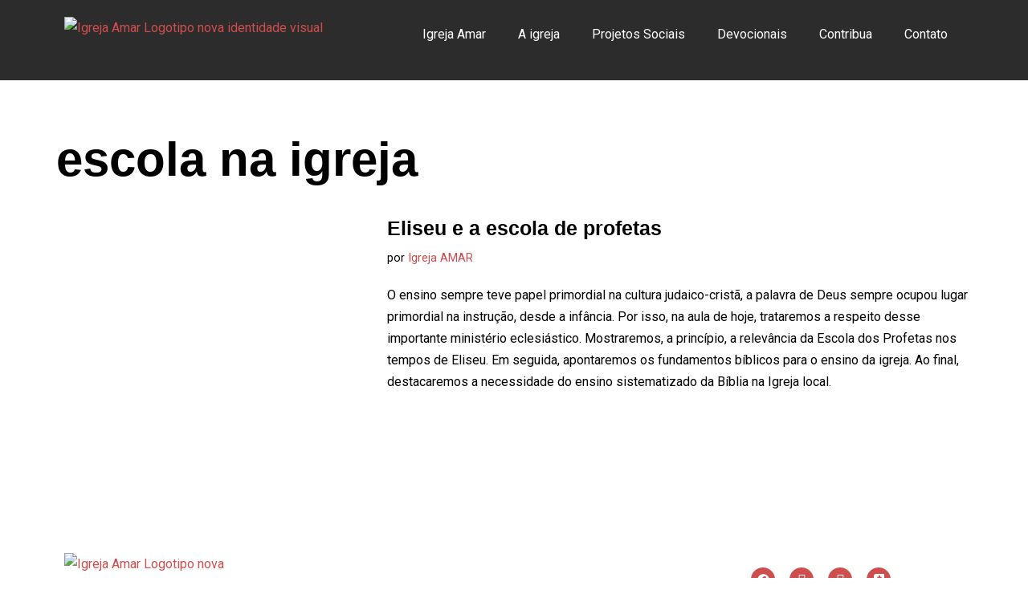

--- FILE ---
content_type: text/html; charset=UTF-8
request_url: https://igrejaamar.com/Tags/escola-na-igreja/
body_size: 27254
content:
<!DOCTYPE html>
<html lang="pt-BR">

<head>
	
	<meta charset="UTF-8">
	<meta name="viewport" content="width=device-width, initial-scale=1, minimum-scale=1">
	<link rel="profile" href="http://gmpg.org/xfn/11">
		<title>escola na igreja &#8211; Igreja Amar</title>
<meta name='robots' content='max-image-preview:large' />
<!-- Etiqueta do modo de consentimento do Google (gtag.js) dataLayer adicionada pelo Site Kit -->
<script id="google_gtagjs-js-consent-mode-data-layer">
window.dataLayer = window.dataLayer || [];function gtag(){dataLayer.push(arguments);}
gtag('consent', 'default', {"ad_personalization":"denied","ad_storage":"denied","ad_user_data":"denied","analytics_storage":"denied","functionality_storage":"denied","security_storage":"denied","personalization_storage":"denied","region":["AT","BE","BG","CH","CY","CZ","DE","DK","EE","ES","FI","FR","GB","GR","HR","HU","IE","IS","IT","LI","LT","LU","LV","MT","NL","NO","PL","PT","RO","SE","SI","SK"],"wait_for_update":500});
window._googlesitekitConsentCategoryMap = {"statistics":["analytics_storage"],"marketing":["ad_storage","ad_user_data","ad_personalization"],"functional":["functionality_storage","security_storage"],"preferences":["personalization_storage"]};
window._googlesitekitConsents = {"ad_personalization":"denied","ad_storage":"denied","ad_user_data":"denied","analytics_storage":"denied","functionality_storage":"denied","security_storage":"denied","personalization_storage":"denied","region":["AT","BE","BG","CH","CY","CZ","DE","DK","EE","ES","FI","FR","GB","GR","HR","HU","IE","IS","IT","LI","LT","LU","LV","MT","NL","NO","PL","PT","RO","SE","SI","SK"],"wait_for_update":500};
</script>
<!-- Fim da etiqueta do modo de consentimento do Google (gtag.js) dataLayer adicionada pelo Site Kit -->
<link rel='dns-prefetch' href='//www.googletagmanager.com' />
<link rel='dns-prefetch' href='//fonts.googleapis.com' />
<link rel="alternate" type="application/rss+xml" title="Feed para Igreja Amar &raquo;" href="https://igrejaamar.com/feed/" />
<link rel="alternate" type="application/rss+xml" title="Feed de comentários para Igreja Amar &raquo;" href="https://igrejaamar.com/comments/feed/" />
<link rel="alternate" type="application/rss+xml" title="Feed de tag para Igreja Amar &raquo; escola na igreja" href="https://igrejaamar.com/Tags/escola-na-igreja/feed/" />
<style id='wp-img-auto-sizes-contain-inline-css'>
img:is([sizes=auto i],[sizes^="auto," i]){contain-intrinsic-size:3000px 1500px}
/*# sourceURL=wp-img-auto-sizes-contain-inline-css */
</style>

<link rel='stylesheet' id='font-awesome-5-all-css' href='https://igrejaamar.com/wp-content/plugins/elementor/assets/lib/font-awesome/css/all.min.css?ver=3.35.0-dev3' media='all' />
<link rel='stylesheet' id='font-awesome-4-shim-css' href='https://igrejaamar.com/wp-content/plugins/elementor/assets/lib/font-awesome/css/v4-shims.min.css?ver=3.35.0-dev3' media='all' />
<link rel='stylesheet' id='hfe-widgets-style-css' href='https://igrejaamar.com/wp-content/plugins/header-footer-elementor/inc/widgets-css/frontend.css?ver=2.8.2' media='all' />
<link rel='stylesheet' id='hfe-woo-product-grid-css' href='https://igrejaamar.com/wp-content/plugins/header-footer-elementor/inc/widgets-css/woo-products.css?ver=2.8.2' media='all' />
<link rel='stylesheet' id='shopengine-public-css' href='https://igrejaamar.com/wp-content/plugins/shopengine/assets/css/shopengine-public.css?ver=4.8.7' media='all' />
<link rel='stylesheet' id='shopengine-widget-frontend-css' href='https://igrejaamar.com/wp-content/plugins/shopengine/widgets/init/assets/css/widget-frontend.css?ver=4.8.7' media='all' />
<link rel='stylesheet' id='shopengine-frontend-font-awesome-css' href='https://igrejaamar.com/wp-content/plugins/elementor/assets/lib/font-awesome/css/all.css?ver=4.8.7' media='all' />
<style id='wp-emoji-styles-inline-css'>

	img.wp-smiley, img.emoji {
		display: inline !important;
		border: none !important;
		box-shadow: none !important;
		height: 1em !important;
		width: 1em !important;
		margin: 0 0.07em !important;
		vertical-align: -0.1em !important;
		background: none !important;
		padding: 0 !important;
	}
/*# sourceURL=wp-emoji-styles-inline-css */
</style>
<style id='classic-theme-styles-inline-css'>
/*! This file is auto-generated */
.wp-block-button__link{color:#fff;background-color:#32373c;border-radius:9999px;box-shadow:none;text-decoration:none;padding:calc(.667em + 2px) calc(1.333em + 2px);font-size:1.125em}.wp-block-file__button{background:#32373c;color:#fff;text-decoration:none}
/*# sourceURL=/wp-includes/css/classic-themes.min.css */
</style>
<style id='global-styles-inline-css'>
:root{--wp--preset--aspect-ratio--square: 1;--wp--preset--aspect-ratio--4-3: 4/3;--wp--preset--aspect-ratio--3-4: 3/4;--wp--preset--aspect-ratio--3-2: 3/2;--wp--preset--aspect-ratio--2-3: 2/3;--wp--preset--aspect-ratio--16-9: 16/9;--wp--preset--aspect-ratio--9-16: 9/16;--wp--preset--color--black: #000000;--wp--preset--color--cyan-bluish-gray: #abb8c3;--wp--preset--color--white: #ffffff;--wp--preset--color--pale-pink: #f78da7;--wp--preset--color--vivid-red: #cf2e2e;--wp--preset--color--luminous-vivid-orange: #ff6900;--wp--preset--color--luminous-vivid-amber: #fcb900;--wp--preset--color--light-green-cyan: #7bdcb5;--wp--preset--color--vivid-green-cyan: #00d084;--wp--preset--color--pale-cyan-blue: #8ed1fc;--wp--preset--color--vivid-cyan-blue: #0693e3;--wp--preset--color--vivid-purple: #9b51e0;--wp--preset--color--neve-link-color: var(--nv-primary-accent);--wp--preset--color--neve-link-hover-color: var(--nv-secondary-accent);--wp--preset--color--nv-site-bg: var(--nv-site-bg);--wp--preset--color--nv-light-bg: var(--nv-light-bg);--wp--preset--color--nv-dark-bg: var(--nv-dark-bg);--wp--preset--color--neve-text-color: var(--nv-text-color);--wp--preset--color--nv-text-dark-bg: var(--nv-text-dark-bg);--wp--preset--color--nv-c-1: var(--nv-c-1);--wp--preset--color--nv-c-2: var(--nv-c-2);--wp--preset--gradient--vivid-cyan-blue-to-vivid-purple: linear-gradient(135deg,rgb(6,147,227) 0%,rgb(155,81,224) 100%);--wp--preset--gradient--light-green-cyan-to-vivid-green-cyan: linear-gradient(135deg,rgb(122,220,180) 0%,rgb(0,208,130) 100%);--wp--preset--gradient--luminous-vivid-amber-to-luminous-vivid-orange: linear-gradient(135deg,rgb(252,185,0) 0%,rgb(255,105,0) 100%);--wp--preset--gradient--luminous-vivid-orange-to-vivid-red: linear-gradient(135deg,rgb(255,105,0) 0%,rgb(207,46,46) 100%);--wp--preset--gradient--very-light-gray-to-cyan-bluish-gray: linear-gradient(135deg,rgb(238,238,238) 0%,rgb(169,184,195) 100%);--wp--preset--gradient--cool-to-warm-spectrum: linear-gradient(135deg,rgb(74,234,220) 0%,rgb(151,120,209) 20%,rgb(207,42,186) 40%,rgb(238,44,130) 60%,rgb(251,105,98) 80%,rgb(254,248,76) 100%);--wp--preset--gradient--blush-light-purple: linear-gradient(135deg,rgb(255,206,236) 0%,rgb(152,150,240) 100%);--wp--preset--gradient--blush-bordeaux: linear-gradient(135deg,rgb(254,205,165) 0%,rgb(254,45,45) 50%,rgb(107,0,62) 100%);--wp--preset--gradient--luminous-dusk: linear-gradient(135deg,rgb(255,203,112) 0%,rgb(199,81,192) 50%,rgb(65,88,208) 100%);--wp--preset--gradient--pale-ocean: linear-gradient(135deg,rgb(255,245,203) 0%,rgb(182,227,212) 50%,rgb(51,167,181) 100%);--wp--preset--gradient--electric-grass: linear-gradient(135deg,rgb(202,248,128) 0%,rgb(113,206,126) 100%);--wp--preset--gradient--midnight: linear-gradient(135deg,rgb(2,3,129) 0%,rgb(40,116,252) 100%);--wp--preset--font-size--small: 13px;--wp--preset--font-size--medium: 20px;--wp--preset--font-size--large: 36px;--wp--preset--font-size--x-large: 42px;--wp--preset--spacing--20: 0.44rem;--wp--preset--spacing--30: 0.67rem;--wp--preset--spacing--40: 1rem;--wp--preset--spacing--50: 1.5rem;--wp--preset--spacing--60: 2.25rem;--wp--preset--spacing--70: 3.38rem;--wp--preset--spacing--80: 5.06rem;--wp--preset--shadow--natural: 6px 6px 9px rgba(0, 0, 0, 0.2);--wp--preset--shadow--deep: 12px 12px 50px rgba(0, 0, 0, 0.4);--wp--preset--shadow--sharp: 6px 6px 0px rgba(0, 0, 0, 0.2);--wp--preset--shadow--outlined: 6px 6px 0px -3px rgb(255, 255, 255), 6px 6px rgb(0, 0, 0);--wp--preset--shadow--crisp: 6px 6px 0px rgb(0, 0, 0);}:where(.is-layout-flex){gap: 0.5em;}:where(.is-layout-grid){gap: 0.5em;}body .is-layout-flex{display: flex;}.is-layout-flex{flex-wrap: wrap;align-items: center;}.is-layout-flex > :is(*, div){margin: 0;}body .is-layout-grid{display: grid;}.is-layout-grid > :is(*, div){margin: 0;}:where(.wp-block-columns.is-layout-flex){gap: 2em;}:where(.wp-block-columns.is-layout-grid){gap: 2em;}:where(.wp-block-post-template.is-layout-flex){gap: 1.25em;}:where(.wp-block-post-template.is-layout-grid){gap: 1.25em;}.has-black-color{color: var(--wp--preset--color--black) !important;}.has-cyan-bluish-gray-color{color: var(--wp--preset--color--cyan-bluish-gray) !important;}.has-white-color{color: var(--wp--preset--color--white) !important;}.has-pale-pink-color{color: var(--wp--preset--color--pale-pink) !important;}.has-vivid-red-color{color: var(--wp--preset--color--vivid-red) !important;}.has-luminous-vivid-orange-color{color: var(--wp--preset--color--luminous-vivid-orange) !important;}.has-luminous-vivid-amber-color{color: var(--wp--preset--color--luminous-vivid-amber) !important;}.has-light-green-cyan-color{color: var(--wp--preset--color--light-green-cyan) !important;}.has-vivid-green-cyan-color{color: var(--wp--preset--color--vivid-green-cyan) !important;}.has-pale-cyan-blue-color{color: var(--wp--preset--color--pale-cyan-blue) !important;}.has-vivid-cyan-blue-color{color: var(--wp--preset--color--vivid-cyan-blue) !important;}.has-vivid-purple-color{color: var(--wp--preset--color--vivid-purple) !important;}.has-neve-link-color-color{color: var(--wp--preset--color--neve-link-color) !important;}.has-neve-link-hover-color-color{color: var(--wp--preset--color--neve-link-hover-color) !important;}.has-nv-site-bg-color{color: var(--wp--preset--color--nv-site-bg) !important;}.has-nv-light-bg-color{color: var(--wp--preset--color--nv-light-bg) !important;}.has-nv-dark-bg-color{color: var(--wp--preset--color--nv-dark-bg) !important;}.has-neve-text-color-color{color: var(--wp--preset--color--neve-text-color) !important;}.has-nv-text-dark-bg-color{color: var(--wp--preset--color--nv-text-dark-bg) !important;}.has-nv-c-1-color{color: var(--wp--preset--color--nv-c-1) !important;}.has-nv-c-2-color{color: var(--wp--preset--color--nv-c-2) !important;}.has-black-background-color{background-color: var(--wp--preset--color--black) !important;}.has-cyan-bluish-gray-background-color{background-color: var(--wp--preset--color--cyan-bluish-gray) !important;}.has-white-background-color{background-color: var(--wp--preset--color--white) !important;}.has-pale-pink-background-color{background-color: var(--wp--preset--color--pale-pink) !important;}.has-vivid-red-background-color{background-color: var(--wp--preset--color--vivid-red) !important;}.has-luminous-vivid-orange-background-color{background-color: var(--wp--preset--color--luminous-vivid-orange) !important;}.has-luminous-vivid-amber-background-color{background-color: var(--wp--preset--color--luminous-vivid-amber) !important;}.has-light-green-cyan-background-color{background-color: var(--wp--preset--color--light-green-cyan) !important;}.has-vivid-green-cyan-background-color{background-color: var(--wp--preset--color--vivid-green-cyan) !important;}.has-pale-cyan-blue-background-color{background-color: var(--wp--preset--color--pale-cyan-blue) !important;}.has-vivid-cyan-blue-background-color{background-color: var(--wp--preset--color--vivid-cyan-blue) !important;}.has-vivid-purple-background-color{background-color: var(--wp--preset--color--vivid-purple) !important;}.has-neve-link-color-background-color{background-color: var(--wp--preset--color--neve-link-color) !important;}.has-neve-link-hover-color-background-color{background-color: var(--wp--preset--color--neve-link-hover-color) !important;}.has-nv-site-bg-background-color{background-color: var(--wp--preset--color--nv-site-bg) !important;}.has-nv-light-bg-background-color{background-color: var(--wp--preset--color--nv-light-bg) !important;}.has-nv-dark-bg-background-color{background-color: var(--wp--preset--color--nv-dark-bg) !important;}.has-neve-text-color-background-color{background-color: var(--wp--preset--color--neve-text-color) !important;}.has-nv-text-dark-bg-background-color{background-color: var(--wp--preset--color--nv-text-dark-bg) !important;}.has-nv-c-1-background-color{background-color: var(--wp--preset--color--nv-c-1) !important;}.has-nv-c-2-background-color{background-color: var(--wp--preset--color--nv-c-2) !important;}.has-black-border-color{border-color: var(--wp--preset--color--black) !important;}.has-cyan-bluish-gray-border-color{border-color: var(--wp--preset--color--cyan-bluish-gray) !important;}.has-white-border-color{border-color: var(--wp--preset--color--white) !important;}.has-pale-pink-border-color{border-color: var(--wp--preset--color--pale-pink) !important;}.has-vivid-red-border-color{border-color: var(--wp--preset--color--vivid-red) !important;}.has-luminous-vivid-orange-border-color{border-color: var(--wp--preset--color--luminous-vivid-orange) !important;}.has-luminous-vivid-amber-border-color{border-color: var(--wp--preset--color--luminous-vivid-amber) !important;}.has-light-green-cyan-border-color{border-color: var(--wp--preset--color--light-green-cyan) !important;}.has-vivid-green-cyan-border-color{border-color: var(--wp--preset--color--vivid-green-cyan) !important;}.has-pale-cyan-blue-border-color{border-color: var(--wp--preset--color--pale-cyan-blue) !important;}.has-vivid-cyan-blue-border-color{border-color: var(--wp--preset--color--vivid-cyan-blue) !important;}.has-vivid-purple-border-color{border-color: var(--wp--preset--color--vivid-purple) !important;}.has-neve-link-color-border-color{border-color: var(--wp--preset--color--neve-link-color) !important;}.has-neve-link-hover-color-border-color{border-color: var(--wp--preset--color--neve-link-hover-color) !important;}.has-nv-site-bg-border-color{border-color: var(--wp--preset--color--nv-site-bg) !important;}.has-nv-light-bg-border-color{border-color: var(--wp--preset--color--nv-light-bg) !important;}.has-nv-dark-bg-border-color{border-color: var(--wp--preset--color--nv-dark-bg) !important;}.has-neve-text-color-border-color{border-color: var(--wp--preset--color--neve-text-color) !important;}.has-nv-text-dark-bg-border-color{border-color: var(--wp--preset--color--nv-text-dark-bg) !important;}.has-nv-c-1-border-color{border-color: var(--wp--preset--color--nv-c-1) !important;}.has-nv-c-2-border-color{border-color: var(--wp--preset--color--nv-c-2) !important;}.has-vivid-cyan-blue-to-vivid-purple-gradient-background{background: var(--wp--preset--gradient--vivid-cyan-blue-to-vivid-purple) !important;}.has-light-green-cyan-to-vivid-green-cyan-gradient-background{background: var(--wp--preset--gradient--light-green-cyan-to-vivid-green-cyan) !important;}.has-luminous-vivid-amber-to-luminous-vivid-orange-gradient-background{background: var(--wp--preset--gradient--luminous-vivid-amber-to-luminous-vivid-orange) !important;}.has-luminous-vivid-orange-to-vivid-red-gradient-background{background: var(--wp--preset--gradient--luminous-vivid-orange-to-vivid-red) !important;}.has-very-light-gray-to-cyan-bluish-gray-gradient-background{background: var(--wp--preset--gradient--very-light-gray-to-cyan-bluish-gray) !important;}.has-cool-to-warm-spectrum-gradient-background{background: var(--wp--preset--gradient--cool-to-warm-spectrum) !important;}.has-blush-light-purple-gradient-background{background: var(--wp--preset--gradient--blush-light-purple) !important;}.has-blush-bordeaux-gradient-background{background: var(--wp--preset--gradient--blush-bordeaux) !important;}.has-luminous-dusk-gradient-background{background: var(--wp--preset--gradient--luminous-dusk) !important;}.has-pale-ocean-gradient-background{background: var(--wp--preset--gradient--pale-ocean) !important;}.has-electric-grass-gradient-background{background: var(--wp--preset--gradient--electric-grass) !important;}.has-midnight-gradient-background{background: var(--wp--preset--gradient--midnight) !important;}.has-small-font-size{font-size: var(--wp--preset--font-size--small) !important;}.has-medium-font-size{font-size: var(--wp--preset--font-size--medium) !important;}.has-large-font-size{font-size: var(--wp--preset--font-size--large) !important;}.has-x-large-font-size{font-size: var(--wp--preset--font-size--x-large) !important;}
:where(.wp-block-post-template.is-layout-flex){gap: 1.25em;}:where(.wp-block-post-template.is-layout-grid){gap: 1.25em;}
:where(.wp-block-term-template.is-layout-flex){gap: 1.25em;}:where(.wp-block-term-template.is-layout-grid){gap: 1.25em;}
:where(.wp-block-columns.is-layout-flex){gap: 2em;}:where(.wp-block-columns.is-layout-grid){gap: 2em;}
:root :where(.wp-block-pullquote){font-size: 1.5em;line-height: 1.6;}
/*# sourceURL=global-styles-inline-css */
</style>
<link rel='stylesheet' id='woocommerce-layout-css' href='https://igrejaamar.com/wp-content/plugins/woocommerce/assets/css/woocommerce-layout.css?ver=10.4.3' media='all' />
<link rel='stylesheet' id='woocommerce-smallscreen-css' href='https://igrejaamar.com/wp-content/plugins/woocommerce/assets/css/woocommerce-smallscreen.css?ver=10.4.3' media='only screen and (max-width: 768px)' />
<link rel='stylesheet' id='woocommerce-general-css' href='https://igrejaamar.com/wp-content/plugins/woocommerce/assets/css/woocommerce.css?ver=10.4.3' media='all' />
<style id='woocommerce-inline-inline-css'>
.woocommerce form .form-row .required { visibility: visible; }
/*# sourceURL=woocommerce-inline-inline-css */
</style>
<link rel='stylesheet' id='hfe-style-css' href='https://igrejaamar.com/wp-content/plugins/header-footer-elementor/assets/css/header-footer-elementor.css?ver=2.8.2' media='all' />
<link rel='stylesheet' id='elementor-frontend-css' href='https://igrejaamar.com/wp-content/plugins/elementor/assets/css/frontend.min.css?ver=3.35.0-dev3' media='all' />
<link rel='stylesheet' id='elementor-post-43-css' href='https://igrejaamar.com/wp-content/uploads/elementor/css/post-43.css?ver=1769636596' media='all' />
<link rel='stylesheet' id='elementor-post-881-css' href='https://igrejaamar.com/wp-content/uploads/elementor/css/post-881.css?ver=1769636596' media='all' />
<link rel='stylesheet' id='cute-alert-css' href='https://igrejaamar.com/wp-content/plugins/metform/public/assets/lib/cute-alert/style.css?ver=4.1.2' media='all' />
<link rel='stylesheet' id='text-editor-style-css' href='https://igrejaamar.com/wp-content/plugins/metform/public/assets/css/text-editor.css?ver=4.1.2' media='all' />
<link rel='stylesheet' id='neve-woocommerce-css' href='https://igrejaamar.com/wp-content/themes/neve/assets/css/woocommerce.min.css?ver=4.2.2' media='all' />
<link rel='stylesheet' id='neve-style-css' href='https://igrejaamar.com/wp-content/themes/neve/style-main-new.min.css?ver=4.2.2' media='all' />
<style id='neve-style-inline-css'>
h1 {font-family: var(--h1fontfamily);}h2 {font-family: var(--h2fontfamily);}h3 {font-family: var(--h3fontfamily);}h4 {font-family: var(--h4fontfamily);}h5 {font-family: var(--h5fontfamily);}.is-menu-sidebar .header-menu-sidebar { visibility: visible; }.is-menu-sidebar.menu_sidebar_slide_left .header-menu-sidebar { transform: translate3d(0, 0, 0); left: 0; }.is-menu-sidebar.menu_sidebar_slide_right .header-menu-sidebar { transform: translate3d(0, 0, 0); right: 0; }.is-menu-sidebar.menu_sidebar_pull_right .header-menu-sidebar, .is-menu-sidebar.menu_sidebar_pull_left .header-menu-sidebar { transform: translateX(0); }.is-menu-sidebar.menu_sidebar_dropdown .header-menu-sidebar { height: auto; }.is-menu-sidebar.menu_sidebar_dropdown .header-menu-sidebar-inner { max-height: 400px; padding: 20px 0; }.is-menu-sidebar.menu_sidebar_full_canvas .header-menu-sidebar { opacity: 1; }.header-menu-sidebar .menu-item-nav-search:not(.floating) { pointer-events: none; }.header-menu-sidebar .menu-item-nav-search .is-menu-sidebar { pointer-events: unset; }@media screen and (max-width: 960px) { .builder-item.cr .item--inner { --textalign: center; --justify: center; } }
.nv-meta-list li.meta:not(:last-child):after { content:"/" }.nv-meta-list .no-mobile{
			display:none;
		}.nv-meta-list li.last::after{
			content: ""!important;
		}@media (min-width: 769px) {
			.nv-meta-list .no-mobile {
				display: inline-block;
			}
			.nv-meta-list li.last:not(:last-child)::after {
		 		content: "/" !important;
			}
		}
 :root{ --container: 748px;--postwidth:100%; --primarybtnbg: var(--nv-primary-accent); --primarybtnhoverbg: var(--nv-secondary-accent); --secondarybtnhoverbg: var(--nv-secondary-accent); --primarybtncolor: #ffffff; --secondarybtncolor: var(--nv-primary-accent); --primarybtnhovercolor: #ffffff; --secondarybtnhovercolor: #ffffff;--primarybtnborderradius:20px;--secondarybtnborderradius:20px;--secondarybtnborderwidth:1px;--btnpadding:15px 30px;--primarybtnpadding:15px 30px;--secondarybtnpadding:calc(15px - 1px) calc(30px - 1px); --bodyfontfamily: Roboto; --bodyfontsize: 15px; --bodylineheight: 1.6; --bodyletterspacing: 0px; --bodyfontweight: 400; --headingsfontfamily: Poppins; --h1fontfamily: Poppins; --h1fontsize: 35px; --h1fontweight: 700; --h1lineheight: 1.3em; --h1letterspacing: 0px; --h1texttransform: none; --h2fontfamily: Poppins; --h2fontsize: 30px; --h2fontweight: 600; --h2lineheight: 1.3em; --h2letterspacing: 0px; --h2texttransform: none; --h3fontfamily: Poppins; --h3fontsize: 24px; --h3fontweight: 300; --h3lineheight: 1.3em; --h3letterspacing: 0px; --h3texttransform: none; --h4fontfamily: Poppins; --h4fontsize: 0.8em; --h4fontweight: none; --h4lineheight: 1.3em; --h4letterspacing: 0px; --h4texttransform: lowercase; --h5fontfamily: Poppins; --h5fontsize: 16px; --h5fontweight: 200; --h5lineheight: 1.3em; --h5letterspacing: 0px; --h5texttransform: none; --h6fontsize: 0.9em; --h6fontweight: 500; --h6lineheight: 1.3em; --h6letterspacing: 0px; --h6texttransform: none;--formfieldborderwidth:2px;--formfieldborderradius:3px; --formfieldbgcolor: var(--nv-site-bg); --formfieldbordercolor: #dddddd; --formfieldcolor: var(--nv-text-color);--formfieldpadding:10px 12px; } .nv-index-posts{ --borderradius:0px; } .has-neve-button-color-color{ color: var(--nv-primary-accent)!important; } .has-neve-button-color-background-color{ background-color: var(--nv-primary-accent)!important; } .single-post-container .alignfull > [class*="__inner-container"], .single-post-container .alignwide > [class*="__inner-container"]{ max-width:718px } .single-product .alignfull > [class*="__inner-container"], .single-product .alignwide > [class*="__inner-container"]{ max-width:718px } .nv-meta-list{ --avatarsize: 20px; } .single .nv-meta-list{ --avatarsize: 20px; } .nv-is-boxed.nv-comments-wrap{ --padding:20px; } .nv-is-boxed.comment-respond{ --padding:20px; } .single:not(.single-product), .page{ --c-vspace:0 0 0 0;; } .scroll-to-top{ --color: var(--nv-text-dark-bg);--padding:8px 10px; --borderradius: 3px; --bgcolor: var(--nv-primary-accent); --hovercolor: var(--nv-text-dark-bg); --hoverbgcolor: var(--nv-primary-accent);--size:16px; } .global-styled{ --bgcolor: var(--nv-site-bg); } .header-top{ --height:99px; --rowbcolor: var(--nv-light-bg); --color: var(--nv-text-color);--bgimage:none;--bgposition:50% 50%;;--bgattachment:fixed;--bgoverlayopacity:0.5; } .header-main{ --rowbcolor: var(--nv-light-bg); --color: var(--nv-text-color); --bgcolor: var(--nv-site-bg); } .header-bottom{ --rowbcolor: var(--nv-light-bg); --color: var(--nv-text-color); --bgcolor: #ffffff; } .header-menu-sidebar-bg{ --justify: flex-start; --textalign: left;--flexg: 1;--wrapdropdownwidth: auto; --color: var(--nv-text-color); --bgcolor: var(--nv-site-bg); } .header-menu-sidebar{ width: 1000px; } .builder-item--logo{ --maxwidth: 188px; --fs: 24px;--padding:0;--margin:0; --textalign: center;--justify: center; } .builder-item--nav-icon,.header-menu-sidebar .close-sidebar-panel .navbar-toggle{ --borderradius:0;--borderwidth:0; } .builder-item--nav-icon{ --label-margin:0 5px 0 0;;--padding:10px;--margin:0; } .builder-item--primary-menu{ --color: #298a95; --hovercolor: #1a3d3e; --hovertextcolor: var(--nv-text-color); --activecolor: #df4747; --spacing: 20px; --height: 25px;--padding:0;--margin:0; --fontfamily: Arial,Helvetica,sans-serif; --fontsize: 1em; --lineheight: 1.6em; --letterspacing: 0px; --fontweight: 700; --texttransform: capitalize; --iconsize: 1em; } .hfg-is-group.has-primary-menu .inherit-ff{ --inheritedff: Arial, Helvetica, sans-serif; --inheritedfw: 700; } .footer-top-inner .row{ grid-template-columns:1fr 1fr 1fr; --valign: flex-start; } .footer-top{ --rowbcolor: var(--nv-light-bg); --color: var(--nv-text-color); --bgcolor: #ffffff; } .footer-main-inner .row{ grid-template-columns:1fr 1fr 1fr; --valign: flex-start; } .footer-main{ --rowbcolor: var(--nv-light-bg); --color: var(--nv-text-color); --bgcolor: var(--nv-site-bg); } .footer-bottom-inner .row{ grid-template-columns:1fr 1fr 1fr; --valign: flex-start; } .footer-bottom{ --rowbcolor: var(--nv-light-bg); --color: var(--nv-text-dark-bg);--bgimage:none;--bgposition:50% 50%;;--bgoverlayopacity:0.5; } @media(min-width: 576px){ :root{ --container: 992px;--postwidth:100%;--btnpadding:15px 30px;--primarybtnpadding:15px 30px;--secondarybtnpadding:calc(15px - 1px) calc(30px - 1px); --bodyfontsize: 16px; --bodylineheight: 1.6; --bodyletterspacing: 0px; --h1fontsize: 50px; --h1lineheight: 1.3em; --h1letterspacing: 0px; --h2fontsize: 35px; --h2lineheight: 1.3em; --h2letterspacing: 0px; --h3fontsize: 24px; --h3lineheight: 1.3em; --h3letterspacing: 0px; --h4fontsize: 16px; --h4lineheight: 1.3em; --h4letterspacing: 0px; --h5fontsize: 14px; --h5lineheight: 1.3em; --h5letterspacing: 0px; --h6fontsize: 12px; --h6lineheight: 1.3em; --h6letterspacing: 0px; } .single-post-container .alignfull > [class*="__inner-container"], .single-post-container .alignwide > [class*="__inner-container"]{ max-width:962px } .single-product .alignfull > [class*="__inner-container"], .single-product .alignwide > [class*="__inner-container"]{ max-width:962px } .nv-meta-list{ --avatarsize: 20px; } .single .nv-meta-list{ --avatarsize: 20px; } .nv-is-boxed.nv-comments-wrap{ --padding:30px; } .nv-is-boxed.comment-respond{ --padding:30px; } .single:not(.single-product), .page{ --c-vspace:0 0 0 0;; } .scroll-to-top{ --padding:8px 10px;--size:16px; } .header-menu-sidebar-bg{ --justify: flex-start; --textalign: left;--flexg: 1;--wrapdropdownwidth: auto; } .header-menu-sidebar{ width: 350px; } .builder-item--logo{ --maxwidth: 265px; --fs: 24px;--padding:0;--margin:0; --textalign: left;--justify: flex-start; } .builder-item--nav-icon{ --label-margin:0 5px 0 0;;--padding:10px 15px;--margin:0; } .builder-item--primary-menu{ --spacing: 20px; --height: 25px;--padding:0;--margin:0; --fontsize: 1em; --lineheight: 1.6em; --letterspacing: 0px; --iconsize: 1em; } }@media(min-width: 960px){ :root{ --container: 1170px;--postwidth:100%;--btnpadding:15px 30px;--primarybtnpadding:15px 30px;--secondarybtnpadding:calc(15px - 1px) calc(30px - 1px); --bodyfontsize: 16px; --bodylineheight: 1.7; --bodyletterspacing: 0px; --h1fontsize: 60px; --h1lineheight: 1.3em; --h1letterspacing: 0px; --h2fontsize: 39px; --h2lineheight: 1.3em; --h2letterspacing: 0px; --h3fontsize: 25px; --h3lineheight: 1.3em; --h3letterspacing: 0px; --h4fontsize: 22em; --h4lineheight: 1em; --h4letterspacing: 0px; --h5fontsize: 18px; --h5lineheight: 1.3em; --h5letterspacing: 0px; --h6fontsize: 0.9em; --h6lineheight: 1.3em; --h6letterspacing: 0px; } body:not(.single):not(.archive):not(.blog):not(.search):not(.error404) .neve-main > .container .col, body.post-type-archive-course .neve-main > .container .col, body.post-type-archive-llms_membership .neve-main > .container .col{ max-width: 100%; } body:not(.single):not(.archive):not(.blog):not(.search):not(.error404) .nv-sidebar-wrap, body.post-type-archive-course .nv-sidebar-wrap, body.post-type-archive-llms_membership .nv-sidebar-wrap{ max-width: 0%; } .neve-main > .archive-container .nv-index-posts.col{ max-width: 100%; } .neve-main > .archive-container .nv-sidebar-wrap{ max-width: 0%; } .neve-main > .single-post-container .nv-single-post-wrap.col{ max-width: 70%; } .single-post-container .alignfull > [class*="__inner-container"], .single-post-container .alignwide > [class*="__inner-container"]{ max-width:789px } .container-fluid.single-post-container .alignfull > [class*="__inner-container"], .container-fluid.single-post-container .alignwide > [class*="__inner-container"]{ max-width:calc(70% + 15px) } .neve-main > .single-post-container .nv-sidebar-wrap{ max-width: 30%; } .archive.woocommerce .neve-main > .shop-container .nv-shop.col{ max-width: 70%; } .archive.woocommerce .neve-main > .shop-container .nv-sidebar-wrap{ max-width: 30%; } .single-product .neve-main > .shop-container .nv-shop.col{ max-width: 100%; } .single-product .alignfull > [class*="__inner-container"], .single-product .alignwide > [class*="__inner-container"]{ max-width:1140px } .single-product .container-fluid .alignfull > [class*="__inner-container"], .single-product .alignwide > [class*="__inner-container"]{ max-width:calc(100% + 15px) } .single-product .neve-main > .shop-container .nv-sidebar-wrap{ max-width: 0%; } .nv-meta-list{ --avatarsize: 20px; } .single .nv-meta-list{ --avatarsize: 20px; } .nv-is-boxed.nv-comments-wrap{ --padding:40px; } .nv-is-boxed.comment-respond{ --padding:40px; } .single:not(.single-product), .page{ --c-vspace:0 0 0 0;; } .scroll-to-top{ --padding:8px 10px;--size:16px; } .header-main{ --height:136px; } .header-menu-sidebar-bg{ --justify: flex-start; --textalign: left;--flexg: 1;--wrapdropdownwidth: auto; } .header-menu-sidebar{ width: 350px; } .builder-item--logo{ --maxwidth: 272px; --fs: 24px;--padding:0;--margin:0; --textalign: left;--justify: flex-start; } .builder-item--nav-icon{ --label-margin:0 5px 0 0;;--padding:10px 15px;--margin:0; } .builder-item--primary-menu{ --spacing: 20px; --height: 25px;--padding:0;--margin:0; --fontsize: 1em; --lineheight: 1.6em; --letterspacing: 0px; --iconsize: 1em; } }.nv-content-wrap .elementor a:not(.button):not(.wp-block-file__button){ text-decoration: none; }.scroll-to-top {right: 20px; border: none; position: fixed; bottom: 30px; display: none; opacity: 0; visibility: hidden; transition: opacity 0.3s ease-in-out, visibility 0.3s ease-in-out; align-items: center; justify-content: center; z-index: 999; } @supports (-webkit-overflow-scrolling: touch) { .scroll-to-top { bottom: 74px; } } .scroll-to-top.image { background-position: center; } .scroll-to-top .scroll-to-top-image { width: 100%; height: 100%; } .scroll-to-top .scroll-to-top-label { margin: 0; padding: 5px; } .scroll-to-top:hover { text-decoration: none; } .scroll-to-top.scroll-to-top-left {left: 20px; right: unset;} .scroll-to-top.scroll-show-mobile { display: flex; } @media (min-width: 960px) { .scroll-to-top { display: flex; } }.scroll-to-top { color: var(--color); padding: var(--padding); border-radius: var(--borderradius); background: var(--bgcolor); } .scroll-to-top:hover, .scroll-to-top:focus { color: var(--hovercolor); background: var(--hoverbgcolor); } .scroll-to-top-icon, .scroll-to-top.image .scroll-to-top-image { width: var(--size); height: var(--size); } .scroll-to-top-image { background-image: var(--bgimage); background-size: cover; }:root{--nv-primary-accent:#d04d4d;--nv-secondary-accent:#262626;--nv-site-bg:#ffffff;--nv-light-bg:#f5f5f2;--nv-dark-bg:#262626;--nv-text-color:#000000;--nv-text-dark-bg:#262626;--nv-c-1:#d04d4d;--nv-c-2:#262626;--nv-fallback-ff:Arial, Helvetica, sans-serif;}
:root{--e-global-color-nvprimaryaccent:#d04d4d;--e-global-color-nvsecondaryaccent:#262626;--e-global-color-nvsitebg:#ffffff;--e-global-color-nvlightbg:#f5f5f2;--e-global-color-nvdarkbg:#262626;--e-global-color-nvtextcolor:#000000;--e-global-color-nvtextdarkbg:#262626;--e-global-color-nvc1:#d04d4d;--e-global-color-nvc2:#262626;}
/*# sourceURL=neve-style-inline-css */
</style>
<link rel='stylesheet' id='e-animation-pulse-css' href='https://igrejaamar.com/wp-content/plugins/elementor/assets/lib/animations/styles/e-animation-pulse.min.css?ver=3.35.0-dev3' media='all' />
<link rel='stylesheet' id='widget-image-css' href='https://igrejaamar.com/wp-content/plugins/elementor/assets/css/widget-image.min.css?ver=3.35.0-dev3' media='all' />
<link rel='stylesheet' id='widget-nav-menu-css' href='https://igrejaamar.com/wp-content/plugins/pro-elements/assets/css/widget-nav-menu.min.css?ver=3.34.0' media='all' />
<link rel='stylesheet' id='elementor-post-2485-css' href='https://igrejaamar.com/wp-content/uploads/elementor/css/post-2485.css?ver=1769636596' media='all' />
<link rel='stylesheet' id='shopengine-modal-styles-css' href='https://igrejaamar.com/wp-content/plugins/shopengine/assets/css/shopengine-modal.css?ver=4.8.7' media='all' />
<link rel='stylesheet' id='wp-color-picker-css' href='https://igrejaamar.com/wp-admin/css/color-picker.min.css?ver=6.9' media='all' />
<link rel='stylesheet' id='shopengine-swatches-loop-css-css' href='https://igrejaamar.com/wp-content/plugins/shopengine/modules/swatches/loop-product-support/assets/swatches.css?ver=1769689955' media='all' />
<link rel='stylesheet' id='shopengine-wishlist-css' href='https://igrejaamar.com/wp-content/plugins/shopengine/modules/wishlist/assets/css/wishlist.css?ver=4.8.7' media='all' />
<link rel='stylesheet' id='shopengine-comparison-css' href='https://igrejaamar.com/wp-content/plugins/shopengine/modules/comparison/assets/css/comparison.css?ver=6.9' media='all' />
<link rel='stylesheet' id='shopengine-css-front-css' href='https://igrejaamar.com/wp-content/plugins/shopengine/modules/swatches/assets/css/frontend.css?ver=4.8.7' media='all' />
<link rel='stylesheet' id='hfe-elementor-icons-css' href='https://igrejaamar.com/wp-content/plugins/elementor/assets/lib/eicons/css/elementor-icons.min.css?ver=5.34.0' media='all' />
<link rel='stylesheet' id='hfe-icons-list-css' href='https://igrejaamar.com/wp-content/plugins/elementor/assets/css/widget-icon-list.min.css?ver=3.24.3' media='all' />
<link rel='stylesheet' id='hfe-social-icons-css' href='https://igrejaamar.com/wp-content/plugins/elementor/assets/css/widget-social-icons.min.css?ver=3.24.0' media='all' />
<link rel='stylesheet' id='hfe-social-share-icons-brands-css' href='https://igrejaamar.com/wp-content/plugins/elementor/assets/lib/font-awesome/css/brands.css?ver=5.15.3' media='all' />
<link rel='stylesheet' id='hfe-social-share-icons-fontawesome-css' href='https://igrejaamar.com/wp-content/plugins/elementor/assets/lib/font-awesome/css/fontawesome.css?ver=5.15.3' media='all' />
<link rel='stylesheet' id='hfe-nav-menu-icons-css' href='https://igrejaamar.com/wp-content/plugins/elementor/assets/lib/font-awesome/css/solid.css?ver=5.15.3' media='all' />
<link rel='stylesheet' id='hfe-widget-blockquote-css' href='https://igrejaamar.com/wp-content/plugins/elementor-pro/assets/css/widget-blockquote.min.css?ver=3.25.0' media='all' />
<link rel='stylesheet' id='hfe-mega-menu-css' href='https://igrejaamar.com/wp-content/plugins/elementor-pro/assets/css/widget-mega-menu.min.css?ver=3.26.2' media='all' />
<link rel='stylesheet' id='hfe-nav-menu-widget-css' href='https://igrejaamar.com/wp-content/plugins/elementor-pro/assets/css/widget-nav-menu.min.css?ver=3.26.0' media='all' />
<link rel='stylesheet' id='ekit-widget-styles-css' href='https://igrejaamar.com/wp-content/plugins/elementskit-lite/widgets/init/assets/css/widget-styles.css?ver=3.7.8' media='all' />
<link rel='stylesheet' id='ekit-responsive-css' href='https://igrejaamar.com/wp-content/plugins/elementskit-lite/widgets/init/assets/css/responsive.css?ver=3.7.8' media='all' />
<link rel='stylesheet' id='neve-google-font-roboto-css' href='//fonts.googleapis.com/css?family=Roboto%3A400&#038;display=swap&#038;ver=4.2.2' media='all' />
<link rel='stylesheet' id='neve-google-font-poppins-css' href='//fonts.googleapis.com/css?family=Poppins%3A400%2C700%2C600%2C300%2C200%2C500&#038;display=swap&#038;ver=4.2.2' media='all' />
<link rel='stylesheet' id='elementor-gf-poppins-css' href='https://fonts.googleapis.com/css?family=Poppins:100,100italic,200,200italic,300,300italic,400,400italic,500,500italic,600,600italic,700,700italic,800,800italic,900,900italic&#038;display=auto' media='all' />
<link rel='stylesheet' id='elementor-gf-local-roboto-css' href='http://igrejaamar.com/wp-content/uploads/elementor/google-fonts/css/roboto.css?ver=1736532609' media='all' />
<link rel='stylesheet' id='elementor-icons-ekiticons-css' href='https://igrejaamar.com/wp-content/plugins/elementskit-lite/modules/elementskit-icon-pack/assets/css/ekiticons.css?ver=3.7.8' media='all' />
<script src="https://igrejaamar.com/wp-content/plugins/elementor/assets/lib/font-awesome/js/v4-shims.min.js?ver=3.35.0-dev3" id="font-awesome-4-shim-js"></script>
<script src="https://igrejaamar.com/wp-includes/js/jquery/jquery.min.js?ver=3.7.1" id="jquery-core-js"></script>
<script src="https://igrejaamar.com/wp-includes/js/jquery/jquery-migrate.min.js?ver=3.4.1" id="jquery-migrate-js"></script>
<script id="jquery-js-after">
!function($){"use strict";$(document).ready(function(){$(this).scrollTop()>100&&$(".hfe-scroll-to-top-wrap").removeClass("hfe-scroll-to-top-hide"),$(window).scroll(function(){$(this).scrollTop()<100?$(".hfe-scroll-to-top-wrap").fadeOut(300):$(".hfe-scroll-to-top-wrap").fadeIn(300)}),$(".hfe-scroll-to-top-wrap").on("click",function(){$("html, body").animate({scrollTop:0},300);return!1})})}(jQuery);
!function($){'use strict';$(document).ready(function(){var bar=$('.hfe-reading-progress-bar');if(!bar.length)return;$(window).on('scroll',function(){var s=$(window).scrollTop(),d=$(document).height()-$(window).height(),p=d? s/d*100:0;bar.css('width',p+'%')});});}(jQuery);
//# sourceURL=jquery-js-after
</script>
<script src="https://igrejaamar.com/wp-content/plugins/woocommerce/assets/js/flexslider/jquery.flexslider.min.js?ver=2.7.2-wc.10.4.3" id="wc-flexslider-js" defer data-wp-strategy="defer"></script>
<script src="https://igrejaamar.com/wp-content/plugins/woocommerce/assets/js/jquery-blockui/jquery.blockUI.min.js?ver=2.7.0-wc.10.4.3" id="wc-jquery-blockui-js" data-wp-strategy="defer"></script>
<script id="wc-add-to-cart-js-extra">
var wc_add_to_cart_params = {"ajax_url":"/wp-admin/admin-ajax.php","wc_ajax_url":"/?wc-ajax=%%endpoint%%","i18n_view_cart":"Ver carrinho","cart_url":"https://igrejaamar.com/carrinho/","is_cart":"","cart_redirect_after_add":"no"};
//# sourceURL=wc-add-to-cart-js-extra
</script>
<script src="https://igrejaamar.com/wp-content/plugins/woocommerce/assets/js/frontend/add-to-cart.min.js?ver=10.4.3" id="wc-add-to-cart-js" defer data-wp-strategy="defer"></script>
<script src="https://igrejaamar.com/wp-content/plugins/woocommerce/assets/js/js-cookie/js.cookie.min.js?ver=2.1.4-wc.10.4.3" id="wc-js-cookie-js" data-wp-strategy="defer"></script>
<script src="https://igrejaamar.com/wp-content/plugins/shopengine/assets/js/shopengine-modal.js?ver=4.8.7" id="shopengine-modal-script-js"></script>
<script id="shopengine-quickview-js-extra">
var shopEngineQuickView = {"rest_nonce":"d0a1711c93"};
//# sourceURL=shopengine-quickview-js-extra
</script>
<script src="https://igrejaamar.com/wp-content/plugins/shopengine/modules/quick-view/assets/js/script.js?ver=6.9" id="shopengine-quickview-js"></script>
<script id="shopengine-wishlist-js-extra">
var shopEngineWishlist = {"product_id":"1042","resturl":"https://igrejaamar.com/wp-json/","isLoggedIn":"","rest_nonce":"d0a1711c93","wishlist_position":"bottom-right","wishlist_added_notice":"Your product is added to wishlist","wishlist_removed_notice":"Your product is removed from wishlist"};
//# sourceURL=shopengine-wishlist-js-extra
</script>
<script src="https://igrejaamar.com/wp-content/plugins/shopengine/modules/wishlist/assets/js/wishlist.js?ver=6.9" id="shopengine-wishlist-js"></script>

<!-- Snippet da etiqueta do Google (gtag.js) adicionado pelo Site Kit -->
<!-- Snippet do Google Análises adicionado pelo Site Kit -->
<script src="https://www.googletagmanager.com/gtag/js?id=GT-M63KXQH" id="google_gtagjs-js" async></script>
<script id="google_gtagjs-js-after">
window.dataLayer = window.dataLayer || [];function gtag(){dataLayer.push(arguments);}
gtag("set","linker",{"domains":["igrejaamar.com"]});
gtag("js", new Date());
gtag("set", "developer_id.dZTNiMT", true);
gtag("config", "GT-M63KXQH");
 window._googlesitekit = window._googlesitekit || {}; window._googlesitekit.throttledEvents = []; window._googlesitekit.gtagEvent = (name, data) => { var key = JSON.stringify( { name, data } ); if ( !! window._googlesitekit.throttledEvents[ key ] ) { return; } window._googlesitekit.throttledEvents[ key ] = true; setTimeout( () => { delete window._googlesitekit.throttledEvents[ key ]; }, 5 ); gtag( "event", name, { ...data, event_source: "site-kit" } ); }; 
//# sourceURL=google_gtagjs-js-after
</script>
<link rel="https://api.w.org/" href="https://igrejaamar.com/wp-json/" /><link rel="alternate" title="JSON" type="application/json" href="https://igrejaamar.com/wp-json/wp/v2/tags/52" /><link rel="EditURI" type="application/rsd+xml" title="RSD" href="https://igrejaamar.com/xmlrpc.php?rsd" />
<meta name="generator" content="WordPress 6.9" />
<meta name="generator" content="WooCommerce 10.4.3" />
<meta name="generator" content="Site Kit by Google 1.171.0" />	<noscript><style>.woocommerce-product-gallery{ opacity: 1 !important; }</style></noscript>
	
<!-- Meta-etiquetas do Google AdSense adicionado pelo Site Kit -->
<meta name="google-adsense-platform-account" content="ca-host-pub-2644536267352236">
<meta name="google-adsense-platform-domain" content="sitekit.withgoogle.com">
<!-- Fim das meta-etiquetas do Google AdSense adicionado pelo Site Kit -->
<meta name="generator" content="Elementor 3.35.0-dev3; features: e_font_icon_svg, additional_custom_breakpoints; settings: css_print_method-external, google_font-enabled, font_display-auto">
			<style>
				.e-con.e-parent:nth-of-type(n+4):not(.e-lazyloaded):not(.e-no-lazyload),
				.e-con.e-parent:nth-of-type(n+4):not(.e-lazyloaded):not(.e-no-lazyload) * {
					background-image: none !important;
				}
				@media screen and (max-height: 1024px) {
					.e-con.e-parent:nth-of-type(n+3):not(.e-lazyloaded):not(.e-no-lazyload),
					.e-con.e-parent:nth-of-type(n+3):not(.e-lazyloaded):not(.e-no-lazyload) * {
						background-image: none !important;
					}
				}
				@media screen and (max-height: 640px) {
					.e-con.e-parent:nth-of-type(n+2):not(.e-lazyloaded):not(.e-no-lazyload),
					.e-con.e-parent:nth-of-type(n+2):not(.e-lazyloaded):not(.e-no-lazyload) * {
						background-image: none !important;
					}
				}
			</style>
			
<!-- Snippet do Gerenciador de Tags do Google adicionado pelo Site Kit -->
<script>
			( function( w, d, s, l, i ) {
				w[l] = w[l] || [];
				w[l].push( {'gtm.start': new Date().getTime(), event: 'gtm.js'} );
				var f = d.getElementsByTagName( s )[0],
					j = d.createElement( s ), dl = l != 'dataLayer' ? '&l=' + l : '';
				j.async = true;
				j.src = 'https://www.googletagmanager.com/gtm.js?id=' + i + dl;
				f.parentNode.insertBefore( j, f );
			} )( window, document, 'script', 'dataLayer', 'GTM-N8F3472G' );
			
</script>

<!-- Fim do código do Gerenciador de Etiquetas do Google adicionado pelo Site Kit -->
<link rel="icon" href="https://igrejaamar.com/wp-content/uploads/2020/06/Logo-IA_icone-100x100.png" sizes="32x32" />
<link rel="icon" href="https://igrejaamar.com/wp-content/uploads/2020/06/Logo-IA_icone.png" sizes="192x192" />
<link rel="apple-touch-icon" href="https://igrejaamar.com/wp-content/uploads/2020/06/Logo-IA_icone.png" />
<meta name="msapplication-TileImage" content="https://igrejaamar.com/wp-content/uploads/2020/06/Logo-IA_icone.png" />
		<style id="wp-custom-css">
			/* Contact form */

div#wp-block-themeisle-blocks-advanced-column-7b194198 {
width: 100%;
}

.contact-form div.wpforms-container-full .wpforms-form input[type=text],
.contact-form div.wpforms-container-full .wpforms-form input[type=email]{
    padding: 32px 15px;
		border: none;
	  border-radius: 5px;
    background-color: #f9f9f9;
		font-family: Arial;
    font-size: 14px;
		margin-bottom: 10px;
}
.contact-form div.wpforms-container-full .wpforms-form textarea.wpforms-field-medium{
    padding: 15px;
		border: none;
		border-radius: 5px;
    background-color:#f9f9f9;
		font-family: Arial;
    font-size: 14px;
		margin-bottom: 10px;
}
.contact-form div.wpforms-container-full .wpforms-form .wpforms-field-label{
	font-family:Assistant;;
	font-size:20px;
	font-weight:700;
	color:#ffffff;
	margin-bottom: 10px;
}
.contact-form div.wpforms-container-full .wpforms-form .wpforms-required-label{
	color:#ffffff;
}
/* Contact form - Button */
.contact-form div.wpforms-container-full .wpforms-form button[type=submit] {
		margin-top: -20px;
		border: 2px solid #ffffff;
    background-color: var(--nv-primary-accent);
    font-family:Roboto;
    font-size: 14.4px;
    color: #ffffff;
    padding: 10px 48px;
    border-radius: 999px;
	font-weight:700;
}
.contact-form div.wpforms-container-full .wpforms-form button[type=submit]:hover {
	  background-color: var(--nv-secondary-accent);
	  border: 2px solid var(--nv-secondary-accent);
}

/* Link colors */
.black-link a  {
    color: #717171;
}
		</style>
		
	</head>

<body  class="archive tag tag-escola-na-igreja tag-52 wp-custom-logo wp-theme-neve theme-neve woocommerce-no-js ehf-footer ehf-template-neve ehf-stylesheet-neve  nv-blog-default nv-sidebar-full-width menu_sidebar_slide_left elementor-beta elementor-default elementor-kit-43" id="neve_body"  >
		<!-- Snippet do Gerenciador de Etiqueta do Google (noscript) adicionado pelo Site Kit -->
		<noscript>
			<iframe src="https://www.googletagmanager.com/ns.html?id=GTM-N8F3472G" height="0" width="0" style="display:none;visibility:hidden"></iframe>
		</noscript>
		<!-- Fim do código do Gerenciador de Etiquetas do Google (noscript) adicionado pelo Site Kit -->
		<div class="wrapper">
	
	<header class="header"  >
		<a class="neve-skip-link show-on-focus" href="#content" >
			Pular para o conteúdo		</a>
				<header data-elementor-type="header" data-elementor-id="2485" class="elementor elementor-2485 elementor-location-header" data-elementor-post-type="elementor_library">
			<div class="elementor-element elementor-element-33b468a7 e-flex e-con-boxed e-con e-parent" data-id="33b468a7" data-element_type="container" data-e-type="container" data-settings="{&quot;background_background&quot;:&quot;classic&quot;}">
					<div class="e-con-inner">
		<div class="elementor-element elementor-element-5d300fc0 e-con-full e-flex e-con e-child" data-id="5d300fc0" data-element_type="container" data-e-type="container">
				<div class="elementor-element elementor-element-69228acf elementor-widget elementor-widget-image" data-id="69228acf" data-element_type="widget" data-e-type="widget" data-widget_type="image.default">
																<a href="https://igrejaamar.com">
							<img src="https://igrejaamar.com/wp-content/uploads/2024/12/Logo-Igreja-Amar-02.png" title="Logo Igreja Amar-02" alt="Igreja Amar Logotipo nova identidade visual" class="elementor-animation-pulse" loading="lazy" />								</a>
															</div>
				</div>
		<div class="elementor-element elementor-element-f68e88c e-con-full e-flex e-con e-child" data-id="f68e88c" data-element_type="container" data-e-type="container">
				<div class="elementor-element elementor-element-73fdd4b2 elementor-nav-menu__align-end elementor-nav-menu--dropdown-tablet elementor-nav-menu__text-align-aside elementor-nav-menu--toggle elementor-nav-menu--burger elementor-widget elementor-widget-nav-menu" data-id="73fdd4b2" data-element_type="widget" data-e-type="widget" data-settings="{&quot;layout&quot;:&quot;horizontal&quot;,&quot;submenu_icon&quot;:{&quot;value&quot;:&quot;&lt;svg aria-hidden=\&quot;true\&quot; class=\&quot;e-font-icon-svg e-fas-caret-down\&quot; viewBox=\&quot;0 0 320 512\&quot; xmlns=\&quot;http:\/\/www.w3.org\/2000\/svg\&quot;&gt;&lt;path d=\&quot;M31.3 192h257.3c17.8 0 26.7 21.5 14.1 34.1L174.1 354.8c-7.8 7.8-20.5 7.8-28.3 0L17.2 226.1C4.6 213.5 13.5 192 31.3 192z\&quot;&gt;&lt;\/path&gt;&lt;\/svg&gt;&quot;,&quot;library&quot;:&quot;fa-solid&quot;},&quot;toggle&quot;:&quot;burger&quot;}" data-widget_type="nav-menu.default">
								<nav aria-label="Menu" class="elementor-nav-menu--main elementor-nav-menu__container elementor-nav-menu--layout-horizontal e--pointer-none">
				<ul id="menu-1-73fdd4b2" class="elementor-nav-menu"><li class="menu-item menu-item-type-post_type menu-item-object-page menu-item-home menu-item-2426"><a href="https://igrejaamar.com/" class="elementor-item">Igreja Amar</a></li>
<li class="menu-item menu-item-type-custom menu-item-object-custom menu-item-has-children menu-item-2439"><a href="#" class="elementor-item elementor-item-anchor">A igreja</a>
<ul class="sub-menu elementor-nav-menu--dropdown">
	<li class="menu-item menu-item-type-post_type menu-item-object-page menu-item-2427"><a href="https://igrejaamar.com/a-igreja/" class="elementor-sub-item">Sobre nós</a></li>
	<li class="menu-item menu-item-type-post_type menu-item-object-page menu-item-2428"><a href="https://igrejaamar.com/a-igreja/agenda/" class="elementor-sub-item">Agenda</a></li>
	<li class="menu-item menu-item-type-post_type menu-item-object-page menu-item-2430"><a href="https://igrejaamar.com/a-igreja/pastores/" class="elementor-sub-item">Pastores</a></li>
	<li class="menu-item menu-item-type-post_type menu-item-object-page menu-item-2429"><a href="https://igrejaamar.com/a-igreja/decisao-por-jesus/" class="elementor-sub-item">Decisão por Jesus</a></li>
</ul>
</li>
<li class="menu-item menu-item-type-post_type menu-item-object-page menu-item-has-children menu-item-2431"><a href="https://igrejaamar.com/projetos-sociais/" class="elementor-item">Projetos Sociais</a>
<ul class="sub-menu elementor-nav-menu--dropdown">
	<li class="menu-item menu-item-type-post_type menu-item-object-page menu-item-2432"><a href="https://igrejaamar.com/projetos-sociais/reforco-escolar/" class="elementor-sub-item">Reforço Escolar</a></li>
	<li class="menu-item menu-item-type-post_type menu-item-object-page menu-item-2433"><a href="https://igrejaamar.com/projetos-sociais/projeto-amor-que-toca/" class="elementor-sub-item">Projeto Amor que Toca</a></li>
	<li class="menu-item menu-item-type-post_type menu-item-object-page menu-item-2434"><a href="https://igrejaamar.com/projetos-sociais/aula-de-teclado/" class="elementor-sub-item">Aula de Teclado</a></li>
</ul>
</li>
<li class="menu-item menu-item-type-post_type menu-item-object-page menu-item-2437"><a href="https://igrejaamar.com/mensagens-pastorais/" class="elementor-item">Devocionais</a></li>
<li class="menu-item menu-item-type-post_type menu-item-object-page menu-item-2435"><a href="https://igrejaamar.com/contribua/" class="elementor-item">Contribua</a></li>
<li class="menu-item menu-item-type-post_type menu-item-object-page menu-item-2438"><a href="https://igrejaamar.com/contato/" class="elementor-item">Contato</a></li>
</ul>			</nav>
					<div class="elementor-menu-toggle" role="button" tabindex="0" aria-label="Alternar menu" aria-expanded="false">
			<svg aria-hidden="true" role="presentation" class="elementor-menu-toggle__icon--open e-font-icon-svg e-eicon-menu-bar" viewBox="0 0 1000 1000" xmlns="http://www.w3.org/2000/svg"><path d="M104 333H896C929 333 958 304 958 271S929 208 896 208H104C71 208 42 237 42 271S71 333 104 333ZM104 583H896C929 583 958 554 958 521S929 458 896 458H104C71 458 42 487 42 521S71 583 104 583ZM104 833H896C929 833 958 804 958 771S929 708 896 708H104C71 708 42 737 42 771S71 833 104 833Z"></path></svg><svg aria-hidden="true" role="presentation" class="elementor-menu-toggle__icon--close e-font-icon-svg e-eicon-close" viewBox="0 0 1000 1000" xmlns="http://www.w3.org/2000/svg"><path d="M742 167L500 408 258 167C246 154 233 150 217 150 196 150 179 158 167 167 154 179 150 196 150 212 150 229 154 242 171 254L408 500 167 742C138 771 138 800 167 829 196 858 225 858 254 829L496 587 738 829C750 842 767 846 783 846 800 846 817 842 829 829 842 817 846 804 846 783 846 767 842 750 829 737L588 500 833 258C863 229 863 200 833 171 804 137 775 137 742 167Z"></path></svg>		</div>
					<nav class="elementor-nav-menu--dropdown elementor-nav-menu__container" aria-hidden="true">
				<ul id="menu-2-73fdd4b2" class="elementor-nav-menu"><li class="menu-item menu-item-type-post_type menu-item-object-page menu-item-home menu-item-2426"><a href="https://igrejaamar.com/" class="elementor-item" tabindex="-1">Igreja Amar</a></li>
<li class="menu-item menu-item-type-custom menu-item-object-custom menu-item-has-children menu-item-2439"><a href="#" class="elementor-item elementor-item-anchor" tabindex="-1">A igreja</a>
<ul class="sub-menu elementor-nav-menu--dropdown">
	<li class="menu-item menu-item-type-post_type menu-item-object-page menu-item-2427"><a href="https://igrejaamar.com/a-igreja/" class="elementor-sub-item" tabindex="-1">Sobre nós</a></li>
	<li class="menu-item menu-item-type-post_type menu-item-object-page menu-item-2428"><a href="https://igrejaamar.com/a-igreja/agenda/" class="elementor-sub-item" tabindex="-1">Agenda</a></li>
	<li class="menu-item menu-item-type-post_type menu-item-object-page menu-item-2430"><a href="https://igrejaamar.com/a-igreja/pastores/" class="elementor-sub-item" tabindex="-1">Pastores</a></li>
	<li class="menu-item menu-item-type-post_type menu-item-object-page menu-item-2429"><a href="https://igrejaamar.com/a-igreja/decisao-por-jesus/" class="elementor-sub-item" tabindex="-1">Decisão por Jesus</a></li>
</ul>
</li>
<li class="menu-item menu-item-type-post_type menu-item-object-page menu-item-has-children menu-item-2431"><a href="https://igrejaamar.com/projetos-sociais/" class="elementor-item" tabindex="-1">Projetos Sociais</a>
<ul class="sub-menu elementor-nav-menu--dropdown">
	<li class="menu-item menu-item-type-post_type menu-item-object-page menu-item-2432"><a href="https://igrejaamar.com/projetos-sociais/reforco-escolar/" class="elementor-sub-item" tabindex="-1">Reforço Escolar</a></li>
	<li class="menu-item menu-item-type-post_type menu-item-object-page menu-item-2433"><a href="https://igrejaamar.com/projetos-sociais/projeto-amor-que-toca/" class="elementor-sub-item" tabindex="-1">Projeto Amor que Toca</a></li>
	<li class="menu-item menu-item-type-post_type menu-item-object-page menu-item-2434"><a href="https://igrejaamar.com/projetos-sociais/aula-de-teclado/" class="elementor-sub-item" tabindex="-1">Aula de Teclado</a></li>
</ul>
</li>
<li class="menu-item menu-item-type-post_type menu-item-object-page menu-item-2437"><a href="https://igrejaamar.com/mensagens-pastorais/" class="elementor-item" tabindex="-1">Devocionais</a></li>
<li class="menu-item menu-item-type-post_type menu-item-object-page menu-item-2435"><a href="https://igrejaamar.com/contribua/" class="elementor-item" tabindex="-1">Contribua</a></li>
<li class="menu-item menu-item-type-post_type menu-item-object-page menu-item-2438"><a href="https://igrejaamar.com/contato/" class="elementor-item" tabindex="-1">Contato</a></li>
</ul>			</nav>
						</div>
				</div>
					</div>
				</div>
				</header>
			</header>

	

	
	<main id="content" class="neve-main">

	<div class="container archive-container">

		
		<div class="row">
						<div class="nv-index-posts blog col">
				<div class="nv-page-title-wrap nv-big-title" >
	<div class="nv-page-title ">
				<h1>escola na igreja</h1>
					</div><!--.nv-page-title-->
</div> <!--.nv-page-title-wrap-->
	<div class="posts-wrapper"><article id="post-1042" class="post-1042 post type-post status-publish format-standard has-post-thumbnail hentry category-discipulado category-evangelismo category-ministerio tag-a-grande-comissao tag-biblia-na-escola tag-ensino-da-palavra tag-ensino-na-igreja tag-ensino-religioso tag-escola-de-ministerio tag-escola-de-profetas tag-escola-na-igreja tag-fazer-discipulos tag-igreja-amar tag-ministerio-profetico tag-profeta-eliseu tag-seminario layout-alternative col-12  nv-non-grid-article ">

	<div class="article-content-col">
		<div class="content">
			<div class="alternative-post nv-ft-wrap"><div class="nv-post-thumbnail-wrap img-wrap"><a href="https://igrejaamar.com/eliseu-e-a-escola-de-profetas/" rel="bookmark" title="Eliseu e a escola de profetas"><img fetchpriority="high" width="930" height="620" src="https://igrejaamar.com/wp-content/uploads/2022/08/Eliseu_e_a_Escola_de_Profetas_Igreja_Amar_Pr._Denis_Figueiredo-930x620.webp" class="skip-lazy wp-post-image" alt="" decoding="async" /></a></div><div class="non-grid-content alternative-layout-content"><h2 class="blog-entry-title entry-title"><a href="https://igrejaamar.com/eliseu-e-a-escola-de-profetas/" rel="bookmark">Eliseu e a escola de profetas</a></h2><ul class="nv-meta-list"><li  class="meta author vcard "><span class="author-name fn">por <a href="https://igrejaamar.com/author/igre7634_wp/" title="Posts de Igreja AMAR" rel="author">Igreja AMAR</a></span></li></ul><div class="excerpt-wrap entry-summary"><p>O ensino sempre teve papel primordial na cultura judaico-cristã, a palavra de Deus sempre ocupou lugar primordial na instrução, desde a infância. Por isso, na aula de hoje, trataremos a respeito desse importante ministério eclesiástico. Mostraremos, a princípio, a relevância da Escola dos Profetas nos tempos de Eliseu. Em seguida, apontaremos os fundamentos bíblicos para o ensino da igreja. Ao final, destacaremos a necessidade do ensino sistematizado da Bíblia na Igreja local.</p>
</div></div></div>		</div>
	</div>
</article>
</div>				<div class="w-100"></div>
							</div>
					</div>
	</div>

</main><!--/.neve-main-->

<button tabindex="0" id="scroll-to-top" class="scroll-to-top scroll-to-top-right icon" aria-label="Voltar ao topo"><svg class="scroll-to-top-icon" aria-hidden="true" role="img" xmlns="http://www.w3.org/2000/svg" width="15" height="15" viewBox="0 0 15 15"><rect width="15" height="15" fill="none"/><path fill="currentColor" d="M14,12a1,1,0,0,1-.73-.32L7.5,5.47,1.76,11.65a1,1,0,0,1-1.4,0A1,1,0,0,1,.3,10.3l6.47-7a1,1,0,0,1,1.46,0l6.47,7a1,1,0,0,1-.06,1.4A1,1,0,0,1,14,12Z"/></svg></button>		<footer itemtype="https://schema.org/WPFooter" itemscope="itemscope" id="colophon" role="contentinfo">
			<div class='footer-width-fixer'>		<div data-elementor-type="wp-post" data-elementor-id="881" class="elementor elementor-881" data-elementor-post-type="elementor-hf">
				<div class="elementor-element elementor-element-7a8e2fb e-flex e-con-boxed e-con e-parent" data-id="7a8e2fb" data-element_type="container" data-e-type="container" data-settings="{&quot;background_background&quot;:&quot;classic&quot;}">
					<div class="e-con-inner">
		<div class="elementor-element elementor-element-3d76b16 e-con-full e-flex e-con e-child" data-id="3d76b16" data-element_type="container" data-e-type="container">
				<div class="elementor-element elementor-element-3c49d10 elementor-widget elementor-widget-text-editor" data-id="3c49d10" data-element_type="widget" data-e-type="widget" data-widget_type="text-editor.default">
									<p><a href="https://igrejaamar.com"><img class="alignnone wp-image-3135" src="http://igrejaamar.com/wp-content/uploads/2024/12/Logo-Igreja-Amar-02-300x111.png" alt="Igreja Amar Logotipo nova identidade visual" width="286" height="106" /></a></p><p><span style="vertical-align: inherit;"><span style="vertical-align: inherit;">Amar a Deus, amar as pessoas e manifestar o Reino é o que faz o nosso coração pulsar.</span></span></p>								</div>
				</div>
		<div class="elementor-element elementor-element-8962b59 e-con-full e-flex e-con e-child" data-id="8962b59" data-element_type="container" data-e-type="container">
				<div class="elementor-element elementor-element-53e001f elementor-widget elementor-widget-heading" data-id="53e001f" data-element_type="widget" data-e-type="widget" data-widget_type="heading.default">
					<h3 class="elementor-heading-title elementor-size-default">sobre nós</h3>				</div>
				<div class="elementor-element elementor-element-408c043 elementor-widget elementor-widget-text-editor" data-id="408c043" data-element_type="widget" data-e-type="widget" data-widget_type="text-editor.default">
									<p><a href="https://igrejaamar.com/a-igreja/">A igreja</a><br /><a href="https://igrejaamar.com/a-igreja/pastores/">Pastores</a><br /><a href="https://igrejaamar.com/a-igreja/agenda/">Agenda Semanal</a><br /><a href="https://igrejaamar.com/projetos-sociais/">Projetos Sociais</a><br /><a href="https://igrejaamar.com/contribua/">Contribua</a></p>								</div>
				</div>
		<div class="elementor-element elementor-element-5fcdd1d e-con-full e-flex e-con e-child" data-id="5fcdd1d" data-element_type="container" data-e-type="container">
				<div class="elementor-element elementor-element-9c5bbe2 elementor-widget elementor-widget-heading" data-id="9c5bbe2" data-element_type="widget" data-e-type="widget" data-widget_type="heading.default">
					<h3 class="elementor-heading-title elementor-size-default">PROGRAMAÇÃO</h3>				</div>
				<div class="elementor-element elementor-element-9928c14 elementor-widget elementor-widget-text-editor" data-id="9928c14" data-element_type="widget" data-e-type="widget" data-widget_type="text-editor.default">
									<p><span style="vertical-align: inherit;" dir="auto"><span style="vertical-align: inherit;" dir="auto">Escola Bíblica | </span></span><strong><span style="vertical-align: inherit;" dir="auto"><span style="vertical-align: inherit;" dir="auto">DOM 09h</span></span></strong><br /><span style="vertical-align: inherit;" dir="auto"><span style="vertical-align: inherit;" dir="auto">Celebração | </span></span><strong><span style="vertical-align: inherit;" dir="auto"><span style="vertical-align: inherit;" dir="auto">DOM 19h</span></span></strong><br /><span style="vertical-align: inherit;" dir="auto"><span style="vertical-align: inherit;" dir="auto">Quarta-FIRE | </span></span><strong><span style="vertical-align: inherit;" dir="auto"><span style="vertical-align: inherit;" dir="auto">QUA 20h</span></span></strong></p>								</div>
				</div>
		<div class="elementor-element elementor-element-cf7fb03 e-con-full e-flex e-con e-child" data-id="cf7fb03" data-element_type="container" data-e-type="container">
				<div class="elementor-element elementor-element-ef1b78c elementor-widget elementor-widget-heading" data-id="ef1b78c" data-element_type="widget" data-e-type="widget" data-widget_type="heading.default">
					<h3 class="elementor-heading-title elementor-size-default">contato</h3>				</div>
				<div class="elementor-element elementor-element-8c740ad elementor-shape-circle e-grid-align-left elementor-grid-mobile-0 e-grid-align-mobile-center elementor-grid-0 elementor-widget elementor-widget-social-icons" data-id="8c740ad" data-element_type="widget" data-e-type="widget" data-widget_type="social-icons.default">
							<div class="elementor-social-icons-wrapper elementor-grid" role="list">
							<span class="elementor-grid-item" role="listitem">
					<a class="elementor-icon elementor-social-icon elementor-social-icon-facebook elementor-repeater-item-837ccd4" href="https://facebook.com/igrejaamar" target="_blank">
						<span class="elementor-screen-only">Facebook</span>
						<svg aria-hidden="true" class="e-font-icon-svg e-fab-facebook" viewBox="0 0 512 512" xmlns="http://www.w3.org/2000/svg"><path d="M504 256C504 119 393 8 256 8S8 119 8 256c0 123.78 90.69 226.38 209.25 245V327.69h-63V256h63v-54.64c0-62.15 37-96.48 93.67-96.48 27.14 0 55.52 4.84 55.52 4.84v61h-31.28c-30.8 0-40.41 19.12-40.41 38.73V256h68.78l-11 71.69h-57.78V501C413.31 482.38 504 379.78 504 256z"></path></svg>					</a>
				</span>
							<span class="elementor-grid-item" role="listitem">
					<a class="elementor-icon elementor-social-icon elementor-social-icon-icon-instagram-1 elementor-repeater-item-a7f5fb5" href="https://www.instagram.com/igrejaamaroficial" target="_blank">
						<span class="elementor-screen-only">Icon-instagram-1</span>
						<i aria-hidden="true" class="icon icon-instagram-1"></i>					</a>
				</span>
							<span class="elementor-grid-item" role="listitem">
					<a class="elementor-icon elementor-social-icon elementor-social-icon-icon-youtube-v elementor-repeater-item-8784804" href="https://www.youtube.com/@igrejaamaroficial" target="_blank">
						<span class="elementor-screen-only">Icon-youtube-v</span>
						<i aria-hidden="true" class="icon icon-youtube-v"></i>					</a>
				</span>
							<span class="elementor-grid-item" role="listitem">
					<a class="elementor-icon elementor-social-icon elementor-social-icon-bible elementor-repeater-item-fe5f012" href="https://www.bible.com/organizations/b2d7afff-44ab-4d50-8715-d9b0f2706e12" target="_blank">
						<span class="elementor-screen-only">Bible</span>
						<svg aria-hidden="true" class="e-font-icon-svg e-fas-bible" viewBox="0 0 448 512" xmlns="http://www.w3.org/2000/svg"><path d="M448 358.4V25.6c0-16-9.6-25.6-25.6-25.6H96C41.6 0 0 41.6 0 96v320c0 54.4 41.6 96 96 96h326.4c12.8 0 25.6-9.6 25.6-25.6v-16c0-6.4-3.2-12.8-9.6-19.2-3.2-16-3.2-60.8 0-73.6 6.4-3.2 9.6-9.6 9.6-19.2zM144 144c0-8.84 7.16-16 16-16h48V80c0-8.84 7.16-16 16-16h32c8.84 0 16 7.16 16 16v48h48c8.84 0 16 7.16 16 16v32c0 8.84-7.16 16-16 16h-48v112c0 8.84-7.16 16-16 16h-32c-8.84 0-16-7.16-16-16V192h-48c-8.84 0-16-7.16-16-16v-32zm236.8 304H96c-19.2 0-32-12.8-32-32s16-32 32-32h284.8v64z"></path></svg>					</a>
				</span>
					</div>
						</div>
				<div class="elementor-element elementor-element-c1350c3 elementor-widget elementor-widget-text-editor" data-id="c1350c3" data-element_type="widget" data-e-type="widget" data-widget_type="text-editor.default">
									<p>Rua João Ribeiro de Barros, 94<br />Nova América &#8211; Piracicaba, SP</p><p><em>igrejaamar@hotmail.com</em><br /><a href="https://wa.me/5519981422563">+ 55 19 98142-2563</a></p>								</div>
				</div>
					</div>
				</div>
				<section class="elementor-section elementor-top-section elementor-element elementor-element-e50b4c6 elementor-section-boxed elementor-section-height-default elementor-section-height-default" data-id="e50b4c6" data-element_type="section" data-e-type="section" data-settings="{&quot;background_background&quot;:&quot;classic&quot;}">
							<div class="elementor-background-overlay"></div>
							<div class="elementor-container elementor-column-gap-default">
					<div class="elementor-column elementor-col-100 elementor-top-column elementor-element elementor-element-3d5c4f3" data-id="3d5c4f3" data-element_type="column" data-e-type="column">
			<div class="elementor-widget-wrap elementor-element-populated">
						<div class="elementor-element elementor-element-0f07e8f elementor-widget elementor-widget-image" data-id="0f07e8f" data-element_type="widget" data-e-type="widget" data-widget_type="image.default">
																<a href="https://incriare.com.br">
							<img src="https://igrejaamar.com/wp-content/uploads/2022/06/incriare_140x30.png" title="incriare_140x30" alt="incriare_140x30" loading="lazy" />								</a>
															</div>
				<div class="elementor-element elementor-element-11bfc6a elementor-widget elementor-widget-copyright" data-id="11bfc6a" data-element_type="widget" data-e-type="widget" data-settings="{&quot;align&quot;:&quot;center&quot;}" data-widget_type="copyright.default">
				<div class="elementor-widget-container">
							<div class="hfe-copyright-wrapper">
							<span>Igreja Amar © 2023-2026 ⠂Todos os direitos reservados </span>
					</div>
						</div>
				</div>
				<div class="elementor-element elementor-element-959c891 elementor-widget elementor-widget-copyright" data-id="959c891" data-element_type="widget" data-e-type="widget" data-settings="{&quot;align&quot;:&quot;center&quot;}" data-widget_type="copyright.default">
				<div class="elementor-widget-container">
							<div class="hfe-copyright-wrapper">
							<span></span>
					</div>
						</div>
				</div>
					</div>
		</div>
					</div>
		</section>
				</div>
		</div>		</footer>
	
</div><!--/.wrapper-->
<script type="speculationrules">
{"prefetch":[{"source":"document","where":{"and":[{"href_matches":"/*"},{"not":{"href_matches":["/wp-*.php","/wp-admin/*","/wp-content/uploads/*","/wp-content/*","/wp-content/plugins/*","/wp-content/themes/neve/*","/*\\?(.+)"]}},{"not":{"selector_matches":"a[rel~=\"nofollow\"]"}},{"not":{"selector_matches":".no-prefetch, .no-prefetch a"}}]},"eagerness":"conservative"}]}
</script>
<div class='hfe-reading-progress' style='position:fixed;left:0;width:100%;z-index:99999'><div class='hfe-reading-progress-bar' style='width:0'></div></div>		<div class="shopengine-quick-view-modal se-modal-wrapper"></div>
				<div class="shopengine-comparison-modal se-modal-wrapper">
			<div class="se-modal-inner"></div>
		</div>
					<script>
				const lazyloadRunObserver = () => {
					const lazyloadBackgrounds = document.querySelectorAll( `.e-con.e-parent:not(.e-lazyloaded)` );
					const lazyloadBackgroundObserver = new IntersectionObserver( ( entries ) => {
						entries.forEach( ( entry ) => {
							if ( entry.isIntersecting ) {
								let lazyloadBackground = entry.target;
								if( lazyloadBackground ) {
									lazyloadBackground.classList.add( 'e-lazyloaded' );
								}
								lazyloadBackgroundObserver.unobserve( entry.target );
							}
						});
					}, { rootMargin: '200px 0px 200px 0px' } );
					lazyloadBackgrounds.forEach( ( lazyloadBackground ) => {
						lazyloadBackgroundObserver.observe( lazyloadBackground );
					} );
				};
				const events = [
					'DOMContentLoaded',
					'elementor/lazyload/observe',
				];
				events.forEach( ( event ) => {
					document.addEventListener( event, lazyloadRunObserver );
				} );
			</script>
				<script>
		(function () {
			var c = document.body.className;
			c = c.replace(/woocommerce-no-js/, 'woocommerce-js');
			document.body.className = c;
		})();
	</script>
	<link rel='stylesheet' id='wc-blocks-style-css' href='https://igrejaamar.com/wp-content/plugins/woocommerce/assets/client/blocks/wc-blocks.css?ver=wc-10.4.3' media='all' />
<link rel='stylesheet' id='widget-social-icons-css' href='https://igrejaamar.com/wp-content/plugins/elementor/assets/css/widget-social-icons.min.css?ver=3.35.0-dev3' media='all' />
<link rel='stylesheet' id='e-apple-webkit-css' href='https://igrejaamar.com/wp-content/plugins/elementor/assets/css/conditionals/apple-webkit.min.css?ver=3.35.0-dev3' media='all' />
<script id="woocommerce-js-extra">
var woocommerce_params = {"ajax_url":"/wp-admin/admin-ajax.php","wc_ajax_url":"/?wc-ajax=%%endpoint%%","i18n_password_show":"Mostrar senha","i18n_password_hide":"Ocultar senha"};
//# sourceURL=woocommerce-js-extra
</script>
<script src="https://igrejaamar.com/wp-content/plugins/woocommerce/assets/js/frontend/woocommerce.min.js?ver=10.4.3" id="woocommerce-js" data-wp-strategy="defer"></script>
<script src="https://igrejaamar.com/wp-content/plugins/metform/public/assets/lib/cute-alert/cute-alert.js?ver=4.1.2" id="cute-alert-js"></script>
<script src="https://igrejaamar.com/wp-content/plugins/shopengine/assets/js/simple-scrollbar.js?ver=4.8.7" id="shopengine-simple-scrollbar.js-js-js"></script>
<script src="https://igrejaamar.com/wp-content/plugins/shopengine/assets/js/filter.js?ver=4.8.7" id="shopengine-filter-js-js"></script>
<script id="shopengine-js-js-extra">
var shopEngineApiSettings = {"resturl":"https://igrejaamar.com/wp-json/","rest_nonce":"d0a1711c93"};
//# sourceURL=shopengine-js-js-extra
</script>
<script src="https://igrejaamar.com/wp-content/plugins/shopengine/assets/js/public.js?ver=4.8.7" id="shopengine-js-js"></script>
<script id="neve-script-js-extra">
var NeveProperties = {"ajaxurl":"https://igrejaamar.com/wp-admin/admin-ajax.php","nonce":"d0a1711c93","isRTL":"","isCustomize":""};
//# sourceURL=neve-script-js-extra
</script>
<script src="https://igrejaamar.com/wp-content/themes/neve/assets/js/build/modern/frontend.js?ver=4.2.2" id="neve-script-js" async></script>
<script id="neve-script-js-after">
	var html = document.documentElement;
	var theme = html.getAttribute('data-neve-theme') || 'light';
	var variants = {"logo":{"light":{"src":"https:\/\/igrejaamar.com\/wp-content\/uploads\/2020\/06\/Logo-02.png","srcset":"https:\/\/igrejaamar.com\/wp-content\/uploads\/2020\/06\/Logo-02.png 309w, https:\/\/igrejaamar.com\/wp-content\/uploads\/2020\/06\/Logo-02-300x90.png 300w","sizes":"(max-width: 309px) 100vw, 309px"},"dark":{"src":"https:\/\/igrejaamar.com\/wp-content\/uploads\/2020\/06\/Logo-02.png","srcset":"https:\/\/igrejaamar.com\/wp-content\/uploads\/2020\/06\/Logo-02.png 309w, https:\/\/igrejaamar.com\/wp-content\/uploads\/2020\/06\/Logo-02-300x90.png 300w","sizes":"(max-width: 309px) 100vw, 309px"},"same":true}};

	function setCurrentTheme( theme ) {
		var pictures = document.getElementsByClassName( 'neve-site-logo' );
		for(var i = 0; i<pictures.length; i++) {
			var picture = pictures.item(i);
			if( ! picture ) {
				continue;
			};
			var fileExt = picture.src.slice((Math.max(0, picture.src.lastIndexOf(".")) || Infinity) + 1);
			if ( fileExt === 'svg' ) {
				picture.removeAttribute('width');
				picture.removeAttribute('height');
				picture.style = 'width: var(--maxwidth)';
			}
			var compId = picture.getAttribute('data-variant');
			if ( compId && variants[compId] ) {
				var isConditional = variants[compId]['same'];
				if ( theme === 'light' || isConditional || variants[compId]['dark']['src'] === false ) {
					picture.src = variants[compId]['light']['src'];
					picture.srcset = variants[compId]['light']['srcset'] || '';
					picture.sizes = variants[compId]['light']['sizes'];
					continue;
				};
				picture.src = variants[compId]['dark']['src'];
				picture.srcset = variants[compId]['dark']['srcset'] || '';
				picture.sizes = variants[compId]['dark']['sizes'];
			};
		};
	};

	var observer = new MutationObserver(function(mutations) {
		mutations.forEach(function(mutation) {
			if (mutation.type == 'attributes') {
				theme = html.getAttribute('data-neve-theme');
				setCurrentTheme(theme);
			};
		});
	});

	observer.observe(html, {
		attributes: true
	});
function toggleAriaClick() { function toggleAriaExpanded(toggle = 'true') { document.querySelectorAll('button.navbar-toggle').forEach(function(el) { if ( el.classList.contains('caret-wrap') ) { return; } el.setAttribute('aria-expanded', 'true' === el.getAttribute('aria-expanded') ? 'false' : toggle); }); } toggleAriaExpanded(); if ( document.body.hasAttribute('data-ftrap-listener') ) { return; } document.body.setAttribute('data-ftrap-listener', 'true'); document.addEventListener('ftrap-end', function() { toggleAriaExpanded('false'); }); }
//# sourceURL=neve-script-js-after
</script>
<script id="neve-scroll-to-top-js-extra">
var neveScrollOffset = {"offset":"0"};
//# sourceURL=neve-scroll-to-top-js-extra
</script>
<script src="https://igrejaamar.com/wp-content/themes/neve/assets/js/build/modern/scroll-to-top.js?ver=4.2.2" id="neve-scroll-to-top-js" async></script>
<script src="https://igrejaamar.com/wp-content/plugins/google-site-kit/dist/assets/js/googlesitekit-consent-mode-bc2e26cfa69fcd4a8261.js" id="googlesitekit-consent-mode-js"></script>
<script src="https://igrejaamar.com/wp-content/plugins/elementor/assets/js/webpack.runtime.min.js?ver=3.35.0-dev3" id="elementor-webpack-runtime-js"></script>
<script src="https://igrejaamar.com/wp-content/plugins/elementor/assets/js/frontend-modules.min.js?ver=3.35.0-dev3" id="elementor-frontend-modules-js"></script>
<script src="https://igrejaamar.com/wp-includes/js/jquery/ui/core.min.js?ver=1.13.3" id="jquery-ui-core-js"></script>
<script id="elementor-frontend-js-before">
var elementorFrontendConfig = {"environmentMode":{"edit":false,"wpPreview":false,"isScriptDebug":false},"i18n":{"shareOnFacebook":"Compartilhar no Facebook","shareOnTwitter":"Compartilhar no Twitter","pinIt":"Fixar","download":"Baixar","downloadImage":"Baixar imagem","fullscreen":"Tela cheia","zoom":"Zoom","share":"Compartilhar","playVideo":"Reproduzir v\u00eddeo","previous":"Anterior","next":"Pr\u00f3ximo","close":"Fechar","a11yCarouselPrevSlideMessage":"Slide anterior","a11yCarouselNextSlideMessage":"Pr\u00f3ximo slide","a11yCarouselFirstSlideMessage":"Este \u00e9 o primeiro slide","a11yCarouselLastSlideMessage":"Este \u00e9 o \u00faltimo slide","a11yCarouselPaginationBulletMessage":"Ir para o slide"},"is_rtl":false,"breakpoints":{"xs":0,"sm":480,"md":768,"lg":1025,"xl":1440,"xxl":1600},"responsive":{"breakpoints":{"mobile":{"label":"Dispositivos m\u00f3veis no modo retrato","value":767,"default_value":767,"direction":"max","is_enabled":true},"mobile_extra":{"label":"Dispositivos m\u00f3veis no modo paisagem","value":880,"default_value":880,"direction":"max","is_enabled":false},"tablet":{"label":"Tablet no modo retrato","value":1024,"default_value":1024,"direction":"max","is_enabled":true},"tablet_extra":{"label":"Tablet no modo paisagem","value":1200,"default_value":1200,"direction":"max","is_enabled":false},"laptop":{"label":"Notebook","value":1366,"default_value":1366,"direction":"max","is_enabled":false},"widescreen":{"label":"Tela ampla (widescreen)","value":2400,"default_value":2400,"direction":"min","is_enabled":false}},
"hasCustomBreakpoints":false},"version":"3.35.0-dev3","is_static":false,"experimentalFeatures":{"e_font_icon_svg":true,"additional_custom_breakpoints":true,"container":true,"e_optimized_markup":true,"theme_builder_v2":true,"landing-pages":true,"nested-elements":true,"home_screen":true,"global_classes_should_enforce_capabilities":true,"e_variables":true,"cloud-library":true,"e_opt_in_v4_page":true,"e_components":true,"e_interactions":true,"e_editor_one":true,"import-export-customization":true,"mega-menu":true,"e_pro_variables":true},"urls":{"assets":"https:\/\/igrejaamar.com\/wp-content\/plugins\/elementor\/assets\/","ajaxurl":"https:\/\/igrejaamar.com\/wp-admin\/admin-ajax.php","uploadUrl":"http:\/\/igrejaamar.com\/wp-content\/uploads"},"nonces":{"floatingButtonsClickTracking":"2c1a7d52f3"},"swiperClass":"swiper","settings":{"editorPreferences":[]},"kit":{"active_breakpoints":["viewport_mobile","viewport_tablet"],"global_image_lightbox":"yes","lightbox_enable_counter":"yes","lightbox_enable_fullscreen":"yes","lightbox_enable_zoom":"yes","lightbox_enable_share":"yes","lightbox_title_src":"title","lightbox_description_src":"description","woocommerce_notices_elements":[]},"post":{"id":0,"title":"escola na igreja &#8211; Igreja Amar","excerpt":""}};
//# sourceURL=elementor-frontend-js-before
</script>
<script src="https://igrejaamar.com/wp-content/plugins/elementor/assets/js/frontend.min.js?ver=3.35.0-dev3" id="elementor-frontend-js"></script>
<script src="https://igrejaamar.com/wp-content/plugins/pro-elements/assets/lib/smartmenus/jquery.smartmenus.min.js?ver=1.2.1" id="smartmenus-js"></script>
<script src="https://igrejaamar.com/wp-content/plugins/elementskit-lite/libs/framework/assets/js/frontend-script.js?ver=3.7.8" id="elementskit-framework-js-frontend-js"></script>
<script id="elementskit-framework-js-frontend-js-after">
		var elementskit = {
			resturl: 'https://igrejaamar.com/wp-json/elementskit/v1/',
		}

		
//# sourceURL=elementskit-framework-js-frontend-js-after
</script>
<script src="https://igrejaamar.com/wp-content/plugins/elementskit-lite/widgets/init/assets/js/widget-scripts.js?ver=3.7.8" id="ekit-widget-scripts-js"></script>
<script src="https://igrejaamar.com/wp-content/plugins/shopengine/modules/swatches/loop-product-support/assets/swatches.js?ver=1515155" id="shopengine-swatches-loop-js-js"></script>
<script id="shopengine-comparison-js-extra">
var shopEngineComparison = {"product_id":"1042","resturl":"https://igrejaamar.com/wp-json/","rest_nonce":"d0a1711c93"};
//# sourceURL=shopengine-comparison-js-extra
</script>
<script src="https://igrejaamar.com/wp-content/plugins/shopengine/modules/comparison/assets/js/comparison.js?ver=4.8.7" id="shopengine-comparison-js"></script>
<script src="https://igrejaamar.com/wp-content/plugins/woocommerce/assets/js/sourcebuster/sourcebuster.min.js?ver=10.4.3" id="sourcebuster-js-js"></script>
<script id="wc-order-attribution-js-extra">
var wc_order_attribution = {"params":{"lifetime":1.0e-5,"session":30,"base64":false,"ajaxurl":"https://igrejaamar.com/wp-admin/admin-ajax.php","prefix":"wc_order_attribution_","allowTracking":true},"fields":{"source_type":"current.typ","referrer":"current_add.rf","utm_campaign":"current.cmp","utm_source":"current.src","utm_medium":"current.mdm","utm_content":"current.cnt","utm_id":"current.id","utm_term":"current.trm","utm_source_platform":"current.plt","utm_creative_format":"current.fmt","utm_marketing_tactic":"current.tct","session_entry":"current_add.ep","session_start_time":"current_add.fd","session_pages":"session.pgs","session_count":"udata.vst","user_agent":"udata.uag"}};
//# sourceURL=wc-order-attribution-js-extra
</script>
<script src="https://igrejaamar.com/wp-content/plugins/woocommerce/assets/js/frontend/order-attribution.min.js?ver=10.4.3" id="wc-order-attribution-js"></script>
<script id="shopengine-js-front-js-extra">
var frontendApiSettings = {"nonce":"ed2b7cacd2","ajaxurl":"https://igrejaamar.com/wp-admin/admin-ajax.php"};
//# sourceURL=shopengine-js-front-js-extra
</script>
<script src="https://igrejaamar.com/wp-content/plugins/shopengine/modules/swatches/assets/js/frontend.js?ver=4.8.7" id="shopengine-js-front-js"></script>
<script id="wp-consent-api-js-extra">
var consent_api = {"consent_type":"","waitfor_consent_hook":"","cookie_expiration":"30","cookie_prefix":"wp_consent","services":[]};
//# sourceURL=wp-consent-api-js-extra
</script>
<script src="https://igrejaamar.com/wp-content/plugins/wp-consent-api/assets/js/wp-consent-api.min.js?ver=2.0.0" id="wp-consent-api-js"></script>
<script id="wp-consent-api-integration-js-before">
window.wc_order_attribution.params.consentCategory = "marketing";
//# sourceURL=wp-consent-api-integration-js-before
</script>
<script src="https://igrejaamar.com/wp-content/plugins/woocommerce/assets/js/frontend/wp-consent-api-integration.min.js?ver=10.4.3" id="wp-consent-api-integration-js"></script>
<script id="googlesitekit-events-provider-woocommerce-js-before">
window._googlesitekit.wcdata = window._googlesitekit.wcdata || {};
window._googlesitekit.wcdata.products = [];
window._googlesitekit.wcdata.add_to_cart = null;
window._googlesitekit.wcdata.currency = "BRL";
window._googlesitekit.wcdata.eventsToTrack = ["add_to_cart","purchase"];
//# sourceURL=googlesitekit-events-provider-woocommerce-js-before
</script>
<script src="https://igrejaamar.com/wp-content/plugins/google-site-kit/dist/assets/js/googlesitekit-events-provider-woocommerce-9717a4b16d0ac7e06633.js" id="googlesitekit-events-provider-woocommerce-js" defer></script>
<script src="https://igrejaamar.com/wp-content/plugins/pro-elements/assets/js/webpack-pro.runtime.min.js?ver=3.34.0" id="elementor-pro-webpack-runtime-js"></script>
<script src="https://igrejaamar.com/wp-includes/js/dist/hooks.min.js?ver=dd5603f07f9220ed27f1" id="wp-hooks-js"></script>
<script src="https://igrejaamar.com/wp-includes/js/dist/i18n.min.js?ver=c26c3dc7bed366793375" id="wp-i18n-js"></script>
<script id="wp-i18n-js-after">
wp.i18n.setLocaleData( { 'text direction\u0004ltr': [ 'ltr' ] } );
//# sourceURL=wp-i18n-js-after
</script>
<script id="elementor-pro-frontend-js-before">
var ElementorProFrontendConfig = {"ajaxurl":"https:\/\/igrejaamar.com\/wp-admin\/admin-ajax.php","nonce":"e9d78e1e49","urls":{"assets":"https:\/\/igrejaamar.com\/wp-content\/plugins\/pro-elements\/assets\/","rest":"https:\/\/igrejaamar.com\/wp-json\/"},"settings":{"lazy_load_background_images":true},"popup":{"hasPopUps":false},"shareButtonsNetworks":{"facebook":{"title":"Facebook","has_counter":true},"twitter":{"title":"Twitter"},"linkedin":{"title":"LinkedIn","has_counter":true},"pinterest":{"title":"Pinterest","has_counter":true},"reddit":{"title":"Reddit","has_counter":true},"vk":{"title":"VK","has_counter":true},"odnoklassniki":{"title":"OK","has_counter":true},"tumblr":{"title":"Tumblr"},"digg":{"title":"Digg"},"skype":{"title":"Skype"},"stumbleupon":{"title":"StumbleUpon","has_counter":true},"mix":{"title":"Mix"},"telegram":{"title":"Telegram"},"pocket":{"title":"Pocket","has_counter":true},"xing":{"title":"XING","has_counter":true},"whatsapp":{"title":"WhatsApp"},"email":{"title":"Email"},"print":{"title":"Print"},"x-twitter":{"title":"X"},"threads":{"title":"Threads"}},
"woocommerce":{"menu_cart":{"cart_page_url":"https:\/\/igrejaamar.com\/carrinho\/","checkout_page_url":"https:\/\/igrejaamar.com\/checkout\/","fragments_nonce":"9f26812f05"}},
"facebook_sdk":{"lang":"pt_BR","app_id":""},"lottie":{"defaultAnimationUrl":"https:\/\/igrejaamar.com\/wp-content\/plugins\/pro-elements\/modules\/lottie\/assets\/animations\/default.json"}};
//# sourceURL=elementor-pro-frontend-js-before
</script>
<script src="https://igrejaamar.com/wp-content/plugins/pro-elements/assets/js/frontend.min.js?ver=3.34.0" id="elementor-pro-frontend-js"></script>
<script src="https://igrejaamar.com/wp-content/plugins/pro-elements/assets/js/elements-handlers.min.js?ver=3.34.0" id="pro-elements-handlers-js"></script>
<script src="https://igrejaamar.com/wp-content/plugins/elementskit-lite/widgets/init/assets/js/animate-circle.min.js?ver=3.7.8" id="animate-circle-js"></script>
<script id="elementskit-elementor-js-extra">
var ekit_config = {"ajaxurl":"https://igrejaamar.com/wp-admin/admin-ajax.php","nonce":"ad23263d07"};
//# sourceURL=elementskit-elementor-js-extra
</script>
<script src="https://igrejaamar.com/wp-content/plugins/elementskit-lite/widgets/init/assets/js/elementor.js?ver=3.7.8" id="elementskit-elementor-js"></script>
<script id="shopengine-elementor-script-js-extra">
var shopengineLoopProductConfig = {"add_to_cart":"Add to Cart","quick_view":"Quick View","add_to_wishlist":"Add to Wishlist","compare":"Compare","direct_checkout":"Direct Checkout"};
//# sourceURL=shopengine-elementor-script-js-extra
</script>
<script src="https://igrejaamar.com/wp-content/plugins/shopengine/widgets/init/assets/js/widgets.js?ver=4.8.7" id="shopengine-elementor-script-js"></script>
<script id="wp-emoji-settings" type="application/json">
{"baseUrl":"https://s.w.org/images/core/emoji/17.0.2/72x72/","ext":".png","svgUrl":"https://s.w.org/images/core/emoji/17.0.2/svg/","svgExt":".svg","source":{"concatemoji":"https://igrejaamar.com/wp-includes/js/wp-emoji-release.min.js?ver=6.9"}}
</script>
<script type="module">
/*! This file is auto-generated */
const a=JSON.parse(document.getElementById("wp-emoji-settings").textContent),o=(window._wpemojiSettings=a,"wpEmojiSettingsSupports"),s=["flag","emoji"];function i(e){try{var t={supportTests:e,timestamp:(new Date).valueOf()};sessionStorage.setItem(o,JSON.stringify(t))}catch(e){}}function c(e,t,n){e.clearRect(0,0,e.canvas.width,e.canvas.height),e.fillText(t,0,0);t=new Uint32Array(e.getImageData(0,0,e.canvas.width,e.canvas.height).data);e.clearRect(0,0,e.canvas.width,e.canvas.height),e.fillText(n,0,0);const a=new Uint32Array(e.getImageData(0,0,e.canvas.width,e.canvas.height).data);return t.every((e,t)=>e===a[t])}function p(e,t){e.clearRect(0,0,e.canvas.width,e.canvas.height),e.fillText(t,0,0);var n=e.getImageData(16,16,1,1);for(let e=0;e<n.data.length;e++)if(0!==n.data[e])return!1;return!0}function u(e,t,n,a){switch(t){case"flag":return n(e,"\ud83c\udff3\ufe0f\u200d\u26a7\ufe0f","\ud83c\udff3\ufe0f\u200b\u26a7\ufe0f")?!1:!n(e,"\ud83c\udde8\ud83c\uddf6","\ud83c\udde8\u200b\ud83c\uddf6")&&!n(e,"\ud83c\udff4\udb40\udc67\udb40\udc62\udb40\udc65\udb40\udc6e\udb40\udc67\udb40\udc7f","\ud83c\udff4\u200b\udb40\udc67\u200b\udb40\udc62\u200b\udb40\udc65\u200b\udb40\udc6e\u200b\udb40\udc67\u200b\udb40\udc7f");case"emoji":return!a(e,"\ud83e\u1fac8")}return!1}function f(e,t,n,a){let r;const o=(r="undefined"!=typeof WorkerGlobalScope&&self instanceof WorkerGlobalScope?new OffscreenCanvas(300,150):document.createElement("canvas")).getContext("2d",{willReadFrequently:!0}),s=(o.textBaseline="top",o.font="600 32px Arial",{});return e.forEach(e=>{s[e]=t(o,e,n,a)}),s}function r(e){var t=document.createElement("script");t.src=e,t.defer=!0,document.head.appendChild(t)}a.supports={everything:!0,everythingExceptFlag:!0},new Promise(t=>{let n=function(){try{var e=JSON.parse(sessionStorage.getItem(o));if("object"==typeof e&&"number"==typeof e.timestamp&&(new Date).valueOf()<e.timestamp+604800&&"object"==typeof e.supportTests)return e.supportTests}catch(e){}return null}();if(!n){if("undefined"!=typeof Worker&&"undefined"!=typeof OffscreenCanvas&&"undefined"!=typeof URL&&URL.createObjectURL&&"undefined"!=typeof Blob)try{var e="postMessage("+f.toString()+"("+[JSON.stringify(s),u.toString(),c.toString(),p.toString()].join(",")+"));",a=new Blob([e],{type:"text/javascript"});const r=new Worker(URL.createObjectURL(a),{name:"wpTestEmojiSupports"});return void(r.onmessage=e=>{i(n=e.data),r.terminate(),t(n)})}catch(e){}i(n=f(s,u,c,p))}t(n)}).then(e=>{for(const n in e)a.supports[n]=e[n],a.supports.everything=a.supports.everything&&a.supports[n],"flag"!==n&&(a.supports.everythingExceptFlag=a.supports.everythingExceptFlag&&a.supports[n]);var t;a.supports.everythingExceptFlag=a.supports.everythingExceptFlag&&!a.supports.flag,a.supports.everything||((t=a.source||{}).concatemoji?r(t.concatemoji):t.wpemoji&&t.twemoji&&(r(t.twemoji),r(t.wpemoji)))});
//# sourceURL=https://igrejaamar.com/wp-includes/js/wp-emoji-loader.min.js
</script>
</body>

</html>


<!-- Page cached by LiteSpeed Cache 7.7 on 2026-01-29 12:32:35 -->

--- FILE ---
content_type: text/css
request_url: https://igrejaamar.com/wp-content/uploads/elementor/css/post-43.css?ver=1769636596
body_size: 142
content:
.elementor-kit-43{--e-global-color-primary:#D04D4D;--e-global-color-secondary:#262626;--e-global-color-text:#000000;--e-global-color-accent:#262626;--e-global-typography-primary-font-family:"Poppins";--e-global-typography-primary-font-size:25px;--e-global-typography-primary-font-weight:700;--e-global-typography-primary-text-transform:uppercase;--e-global-typography-secondary-font-family:"Poppins";--e-global-typography-secondary-font-size:23px;--e-global-typography-secondary-font-weight:600;--e-global-typography-text-font-family:"Poppins";--e-global-typography-text-font-size:20px;--e-global-typography-text-font-weight:400;--e-global-typography-accent-font-family:"Poppins";--e-global-typography-accent-font-size:18px;--e-global-typography-accent-font-weight:300;font-family:"Roboto", Sans-serif;font-weight:400;text-transform:none;font-style:normal;text-decoration:none;}.elementor-kit-43 button:hover,.elementor-kit-43 button:focus,.elementor-kit-43 input[type="button"]:hover,.elementor-kit-43 input[type="button"]:focus,.elementor-kit-43 input[type="submit"]:hover,.elementor-kit-43 input[type="submit"]:focus,.elementor-kit-43 .elementor-button:hover,.elementor-kit-43 .elementor-button:focus{background-color:var( --e-global-color-text );color:#FFFFFF;}.elementor-kit-43 e-page-transition{background-color:var( --e-global-color-primary );}.elementor-kit-43 h1{font-family:"Roboto", Sans-serif;font-weight:600;text-transform:none;font-style:normal;text-decoration:none;}.elementor-kit-43 h2{font-family:"Roboto", Sans-serif;font-weight:700;text-transform:none;font-style:normal;text-decoration:none;}.elementor-kit-43 h3{font-family:"Roboto", Sans-serif;font-size:18px;font-weight:600;text-transform:uppercase;font-style:normal;text-decoration:none;}.elementor-kit-43 button,.elementor-kit-43 input[type="button"],.elementor-kit-43 input[type="submit"],.elementor-kit-43 .elementor-button{box-shadow:0px 0px 10px 0px rgba(0,0,0,0.5);}.elementor-section.elementor-section-boxed > .elementor-container{max-width:1140px;}.e-con{--container-max-width:1140px;}{}h1.entry-title{display:var(--page-title-display);}.hfe-reading-progress-bar{background-color:#E38383;height:4px;}.hfe-reading-progress{top:0px;}@media(max-width:1024px){.elementor-section.elementor-section-boxed > .elementor-container{max-width:1024px;}.e-con{--container-max-width:1024px;}}@media(max-width:767px){.elementor-section.elementor-section-boxed > .elementor-container{max-width:767px;}.e-con{--container-max-width:767px;}}

--- FILE ---
content_type: text/css
request_url: https://igrejaamar.com/wp-content/uploads/elementor/css/post-881.css?ver=1769636596
body_size: 603
content:
.elementor-881 .elementor-element.elementor-element-7a8e2fb{--display:flex;--min-height:300px;--flex-direction:row;--container-widget-width:initial;--container-widget-height:100%;--container-widget-flex-grow:1;--container-widget-align-self:stretch;--flex-wrap-mobile:wrap;--gap:0px 0px;--row-gap:0px;--column-gap:0px;--padding-top:30px;--padding-bottom:0px;--padding-left:0px;--padding-right:0px;}.elementor-881 .elementor-element.elementor-element-7a8e2fb:not(.elementor-motion-effects-element-type-background), .elementor-881 .elementor-element.elementor-element-7a8e2fb > .elementor-motion-effects-container > .elementor-motion-effects-layer{background-image:url("https://igrejaamar.com/wp-content/uploads/2022/06/background-rodape-site-igreja-amar-piracicaba.png");}.elementor-881 .elementor-element.elementor-element-3d76b16{--display:flex;--flex-direction:column;--container-widget-width:100%;--container-widget-height:initial;--container-widget-flex-grow:0;--container-widget-align-self:initial;--flex-wrap-mobile:wrap;}.elementor-widget-text-editor{color:var( --e-global-color-text );}.elementor-widget-text-editor.elementor-drop-cap-view-stacked .elementor-drop-cap{background-color:var( --e-global-color-primary );}.elementor-widget-text-editor.elementor-drop-cap-view-framed .elementor-drop-cap, .elementor-widget-text-editor.elementor-drop-cap-view-default .elementor-drop-cap{color:var( --e-global-color-primary );border-color:var( --e-global-color-primary );}.elementor-881 .elementor-element.elementor-element-3c49d10{color:var( --e-global-color-nvsitebg );}.elementor-881 .elementor-element.elementor-element-8962b59{--display:flex;--flex-direction:column;--container-widget-width:100%;--container-widget-height:initial;--container-widget-flex-grow:0;--container-widget-align-self:initial;--flex-wrap-mobile:wrap;}.elementor-widget-heading .elementor-heading-title{color:var( --e-global-color-primary );}.elementor-881 .elementor-element.elementor-element-53e001f .elementor-heading-title{color:var( --e-global-color-nvsitebg );}.elementor-881 .elementor-element.elementor-element-408c043 p{margin-block-end:5px;}.elementor-881 .elementor-element.elementor-element-408c043{color:var( --e-global-color-nvsitebg );}.elementor-881 .elementor-element.elementor-element-408c043 a{color:var( --e-global-color-nvsitebg );}.elementor-881 .elementor-element.elementor-element-408c043 a:hover, .elementor-881 .elementor-element.elementor-element-408c043 a:focus{color:var( --e-global-color-nvprimaryaccent );}.elementor-881 .elementor-element.elementor-element-5fcdd1d{--display:flex;--flex-direction:column;--container-widget-width:100%;--container-widget-height:initial;--container-widget-flex-grow:0;--container-widget-align-self:initial;--flex-wrap-mobile:wrap;}.elementor-881 .elementor-element.elementor-element-9c5bbe2 .elementor-heading-title{color:var( --e-global-color-nvsitebg );}.elementor-881 .elementor-element.elementor-element-9928c14{color:var( --e-global-color-nvsitebg );}.elementor-881 .elementor-element.elementor-element-cf7fb03{--display:flex;--flex-direction:column;--container-widget-width:100%;--container-widget-height:initial;--container-widget-flex-grow:0;--container-widget-align-self:initial;--flex-wrap-mobile:wrap;}.elementor-881 .elementor-element.elementor-element-ef1b78c .elementor-heading-title{color:var( --e-global-color-nvsitebg );}.elementor-881 .elementor-element.elementor-element-8c740ad{--grid-template-columns:repeat(0, auto);text-align:left;--icon-size:15px;--grid-column-gap:14px;--grid-row-gap:0px;}.elementor-881 .elementor-element.elementor-element-8c740ad .elementor-social-icon{background-color:var( --e-global-color-primary );border-style:none;}.elementor-881 .elementor-element.elementor-element-c1350c3{color:var( --e-global-color-nvsitebg );}.elementor-881 .elementor-element.elementor-element-c1350c3 a{color:var( --e-global-color-nvsitebg );}.elementor-881 .elementor-element.elementor-element-c1350c3 a:hover, .elementor-881 .elementor-element.elementor-element-c1350c3 a:focus{color:var( --e-global-color-nvprimaryaccent );}.elementor-881 .elementor-element.elementor-element-e50b4c6:not(.elementor-motion-effects-element-type-background), .elementor-881 .elementor-element.elementor-element-e50b4c6 > .elementor-motion-effects-container > .elementor-motion-effects-layer{background-color:#E2E2E2;}.elementor-881 .elementor-element.elementor-element-e50b4c6 > .elementor-background-overlay{opacity:0.5;transition:background 0.3s, border-radius 0.3s, opacity 0.3s;}.elementor-881 .elementor-element.elementor-element-e50b4c6{transition:background 0.3s, border 0.3s, border-radius 0.3s, box-shadow 0.3s;}.elementor-widget-image .widget-image-caption{color:var( --e-global-color-text );}.elementor-881 .elementor-element.elementor-element-0f07e8f{text-align:center;}.elementor-widget-copyright .hfe-copyright-wrapper a, .elementor-widget-copyright .hfe-copyright-wrapper{color:var( --e-global-color-text );}.elementor-881 .elementor-element.elementor-element-11bfc6a .hfe-copyright-wrapper{text-align:center;}.elementor-881 .elementor-element.elementor-element-11bfc6a .hfe-copyright-wrapper a, .elementor-881 .elementor-element.elementor-element-11bfc6a .hfe-copyright-wrapper{color:#2E2D2D;}.elementor-881 .elementor-element.elementor-element-959c891 .hfe-copyright-wrapper{text-align:center;}.elementor-881 .elementor-element.elementor-element-959c891 > .elementor-widget-container{margin:-25px 0px 10px 0px;}.elementor-881 .elementor-element.elementor-element-959c891 .hfe-copyright-wrapper a, .elementor-881 .elementor-element.elementor-element-959c891 .hfe-copyright-wrapper{color:#2E2D2D;}@media(max-width:1024px){.elementor-881 .elementor-element.elementor-element-8c740ad .elementor-social-icon{--icon-padding:0.5em;}.elementor-881 .elementor-element.elementor-element-8c740ad{--grid-column-gap:19px;--grid-row-gap:12px;}}@media(min-width:768px){.elementor-881 .elementor-element.elementor-element-3d76b16{--width:25%;}.elementor-881 .elementor-element.elementor-element-8962b59{--width:25%;}.elementor-881 .elementor-element.elementor-element-5fcdd1d{--width:25%;}.elementor-881 .elementor-element.elementor-element-cf7fb03{--width:25%;}}@media(max-width:767px){.elementor-881 .elementor-element.elementor-element-3c49d10{margin:0px 20px calc(var(--kit-widget-spacing, 0px) + 0px) 20px;text-align:center;}.elementor-881 .elementor-element.elementor-element-53e001f{text-align:center;}.elementor-881 .elementor-element.elementor-element-408c043{margin:0px 20px calc(var(--kit-widget-spacing, 0px) + 0px) 20px;text-align:center;}.elementor-881 .elementor-element.elementor-element-9c5bbe2{text-align:center;}.elementor-881 .elementor-element.elementor-element-9928c14{margin:0px 20px calc(var(--kit-widget-spacing, 0px) + 0px) 20px;text-align:center;}.elementor-881 .elementor-element.elementor-element-ef1b78c{text-align:center;}.elementor-881 .elementor-element.elementor-element-8c740ad{--grid-template-columns:repeat(0, auto);text-align:center;--icon-size:20px;--grid-column-gap:10px;}.elementor-881 .elementor-element.elementor-element-8c740ad .elementor-social-icon{--icon-padding:0.5em;}.elementor-881 .elementor-element.elementor-element-c1350c3{margin:0px 20px calc(var(--kit-widget-spacing, 0px) + 0px) 20px;text-align:center;}}

--- FILE ---
content_type: text/css
request_url: https://igrejaamar.com/wp-content/uploads/elementor/css/post-2485.css?ver=1769636596
body_size: 318
content:
.elementor-2485 .elementor-element.elementor-element-33b468a7{--display:flex;--min-height:100px;--flex-direction:row;--container-widget-width:initial;--container-widget-height:100%;--container-widget-flex-grow:1;--container-widget-align-self:stretch;--flex-wrap-mobile:wrap;--gap:0px 0px;--row-gap:0px;--column-gap:0px;}.elementor-2485 .elementor-element.elementor-element-33b468a7:not(.elementor-motion-effects-element-type-background), .elementor-2485 .elementor-element.elementor-element-33b468a7 > .elementor-motion-effects-container > .elementor-motion-effects-layer{background-color:#2C2C2C;}.elementor-2485 .elementor-element.elementor-element-5d300fc0{--display:flex;--flex-direction:column;--container-widget-width:calc( ( 1 - var( --container-widget-flex-grow ) ) * 100% );--container-widget-height:initial;--container-widget-flex-grow:0;--container-widget-align-self:initial;--flex-wrap-mobile:wrap;--align-items:center;}.elementor-2485 .elementor-element.elementor-element-5d300fc0.e-con{--flex-grow:0;--flex-shrink:0;}.elementor-widget-image .widget-image-caption{color:var( --e-global-color-text );}.elementor-2485 .elementor-element.elementor-element-69228acf.elementor-element{--align-self:center;}.elementor-2485 .elementor-element.elementor-element-69228acf:hover img{opacity:0.93;}.elementor-2485 .elementor-element.elementor-element-69228acf img{transition-duration:0s;}.elementor-2485 .elementor-element.elementor-element-f68e88c{--display:flex;--flex-direction:column;--container-widget-width:calc( ( 1 - var( --container-widget-flex-grow ) ) * 100% );--container-widget-height:initial;--container-widget-flex-grow:0;--container-widget-align-self:initial;--flex-wrap-mobile:wrap;--justify-content:center;--align-items:center;}.elementor-2485 .elementor-element.elementor-element-f68e88c.e-con{--flex-grow:0;--flex-shrink:0;}.elementor-widget-nav-menu .elementor-nav-menu--main .elementor-item{color:var( --e-global-color-text );fill:var( --e-global-color-text );}.elementor-widget-nav-menu .elementor-nav-menu--main .elementor-item:hover,
					.elementor-widget-nav-menu .elementor-nav-menu--main .elementor-item.elementor-item-active,
					.elementor-widget-nav-menu .elementor-nav-menu--main .elementor-item.highlighted,
					.elementor-widget-nav-menu .elementor-nav-menu--main .elementor-item:focus{color:var( --e-global-color-accent );fill:var( --e-global-color-accent );}.elementor-widget-nav-menu .elementor-nav-menu--main:not(.e--pointer-framed) .elementor-item:before,
					.elementor-widget-nav-menu .elementor-nav-menu--main:not(.e--pointer-framed) .elementor-item:after{background-color:var( --e-global-color-accent );}.elementor-widget-nav-menu .e--pointer-framed .elementor-item:before,
					.elementor-widget-nav-menu .e--pointer-framed .elementor-item:after{border-color:var( --e-global-color-accent );}.elementor-widget-nav-menu{--e-nav-menu-divider-color:var( --e-global-color-text );}.elementor-2485 .elementor-element.elementor-element-73fdd4b2.elementor-element{--align-self:flex-end;}.elementor-2485 .elementor-element.elementor-element-73fdd4b2 .elementor-menu-toggle{margin-left:auto;}.elementor-2485 .elementor-element.elementor-element-73fdd4b2 .elementor-nav-menu--main .elementor-item{color:#FFFFFF;fill:#FFFFFF;}.elementor-2485 .elementor-element.elementor-element-73fdd4b2 .elementor-nav-menu--main .elementor-item:hover,
					.elementor-2485 .elementor-element.elementor-element-73fdd4b2 .elementor-nav-menu--main .elementor-item.elementor-item-active,
					.elementor-2485 .elementor-element.elementor-element-73fdd4b2 .elementor-nav-menu--main .elementor-item.highlighted,
					.elementor-2485 .elementor-element.elementor-element-73fdd4b2 .elementor-nav-menu--main .elementor-item:focus{color:#F33D3D;fill:#F33D3D;}.elementor-theme-builder-content-area{height:400px;}.elementor-location-header:before, .elementor-location-footer:before{content:"";display:table;clear:both;}@media(min-width:768px){.elementor-2485 .elementor-element.elementor-element-5d300fc0{--width:30%;}.elementor-2485 .elementor-element.elementor-element-f68e88c{--width:70%;}}